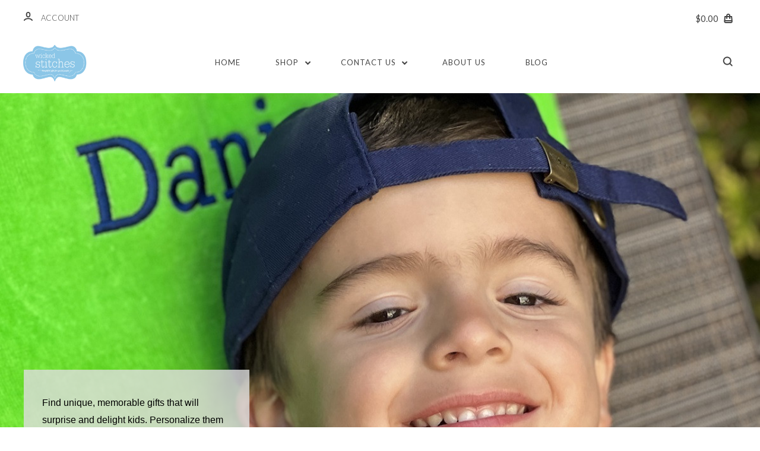

--- FILE ---
content_type: text/html; charset=UTF-8
request_url: https://wickedstitchesgifts.com/kids/
body_size: 23300
content:

<!DOCTYPE html>
<html class="no-js" lang="en">
  <head>
    <meta http-equiv="X-UA-Compatible" content="ie=edge" />
    <title>Gifts for Kids | Wicked Stitches</title>
    <meta name="keywords" content="Shop personalized gifts for kids that they wil love!"><link rel='canonical' href='https://wickedstitchesgifts.com/kids/' /><meta name='platform' content='bigcommerce.stencil' />
    
     
    <link href="https://cdn11.bigcommerce.com/s-mbftzly/product_images/favicon.ico" rel="shortcut icon">
    <meta name="viewport" content="width=device-width, initial-scale=1, maximum-scale=1">
    <script src="https://cdn11.bigcommerce.com/s-mbftzly/stencil/64c90470-b308-013c-c534-5a1403b256e4/e/f4abac70-3411-013e-9e3f-12b1f3b4366f/js/modernizr.js"></script>

    <script>
    function browserSupportsAllFeatures() {
        return window.Promise
            && window.fetch
            && window.URL
            && window.URLSearchParams
            && window.WeakMap
            // object-fit support
            && ('objectFit' in document.documentElement.style);
    }

    function loadScript(src) {
        var js = document.createElement('script');
        js.src = src;
        js.onerror = function () {
            console.error('Failed to load polyfill script ' + src);
        };
        document.head.appendChild(js);
    }

    if (!browserSupportsAllFeatures()) {
        loadScript('https://cdn11.bigcommerce.com/s-mbftzly/stencil/64c90470-b308-013c-c534-5a1403b256e4/e/f4abac70-3411-013e-9e3f-12b1f3b4366f/dist/theme-bundle.polyfills.js');
    }
</script>

    <script>
      window.lazySizesConfig = window.lazySizesConfig || {};
      window.lazySizesConfig.loadMode = 1;
    </script>
    <script async src="https://cdn11.bigcommerce.com/s-mbftzly/stencil/64c90470-b308-013c-c534-5a1403b256e4/e/f4abac70-3411-013e-9e3f-12b1f3b4366f/dist/theme-bundle.head_async.js"></script>

    <link data-stencil-stylesheet href="https://cdn11.bigcommerce.com/s-mbftzly/stencil/64c90470-b308-013c-c534-5a1403b256e4/e/f4abac70-3411-013e-9e3f-12b1f3b4366f/css/theme-a56ecb20-c710-013e-561b-26b25665433d.css" rel="stylesheet">
    <link href="https://fonts.googleapis.com/css?family=Montserrat:400%7CKarla:400%7CLato:700,400,300%7COswald:400,700&display=swap" rel="stylesheet">

    <!-- Start Tracking Code for analytics_facebook -->

<script>
!function(f,b,e,v,n,t,s){if(f.fbq)return;n=f.fbq=function(){n.callMethod?n.callMethod.apply(n,arguments):n.queue.push(arguments)};if(!f._fbq)f._fbq=n;n.push=n;n.loaded=!0;n.version='2.0';n.queue=[];t=b.createElement(e);t.async=!0;t.src=v;s=b.getElementsByTagName(e)[0];s.parentNode.insertBefore(t,s)}(window,document,'script','https://connect.facebook.net/en_US/fbevents.js');

fbq('set', 'autoConfig', 'false', '344414233272698');
fbq('dataProcessingOptions', ['LDU'], 0, 0);
fbq('init', '344414233272698', {"external_id":"22ae61ea-ff9d-448f-b942-867ec1974081"});
fbq('set', 'agent', 'bigcommerce', '344414233272698');

function trackEvents() {
    var pathName = window.location.pathname;

    fbq('track', 'PageView', {}, "");

    // Search events start -- only fire if the shopper lands on the /search.php page
    if (pathName.indexOf('/search.php') === 0 && getUrlParameter('search_query')) {
        fbq('track', 'Search', {
            content_type: 'product_group',
            content_ids: [],
            search_string: getUrlParameter('search_query')
        });
    }
    // Search events end

    // Wishlist events start -- only fire if the shopper attempts to add an item to their wishlist
    if (pathName.indexOf('/wishlist.php') === 0 && getUrlParameter('added_product_id')) {
        fbq('track', 'AddToWishlist', {
            content_type: 'product_group',
            content_ids: []
        });
    }
    // Wishlist events end

    // Lead events start -- only fire if the shopper subscribes to newsletter
    if (pathName.indexOf('/subscribe.php') === 0 && getUrlParameter('result') === 'success') {
        fbq('track', 'Lead', {});
    }
    // Lead events end

    // Registration events start -- only fire if the shopper registers an account
    if (pathName.indexOf('/login.php') === 0 && getUrlParameter('action') === 'account_created') {
        fbq('track', 'CompleteRegistration', {}, "");
    }
    // Registration events end

    

    function getUrlParameter(name) {
        var cleanName = name.replace(/[\[]/, '\[').replace(/[\]]/, '\]');
        var regex = new RegExp('[\?&]' + cleanName + '=([^&#]*)');
        var results = regex.exec(window.location.search);
        return results === null ? '' : decodeURIComponent(results[1].replace(/\+/g, ' '));
    }
}

if (window.addEventListener) {
    window.addEventListener("load", trackEvents, false)
}
</script>
<noscript><img height="1" width="1" style="display:none" alt="null" src="https://www.facebook.com/tr?id=344414233272698&ev=PageView&noscript=1&a=plbigcommerce1.2&eid="/></noscript>

<!-- End Tracking Code for analytics_facebook -->

<!-- Start Tracking Code for analytics_googleanalytics -->

<script async src="https://www.googletagmanager.com/gtag/js?id=UA-5398597-1"></script>
<script>
window.dataLayer = window.dataLayer || [];
function gtag(){dataLayer.push(arguments);}
gtag('js', new Date());
gtag('config', 'UA-5398597-1');

function trackEcommerce() {
    function gaAddTrans(orderID, store, total, tax, shipping, city, state, country, currency, channelInfo) {
        var transaction = {
            id: orderID,
            affiliation: store,
            revenue: total,
            tax: tax,
            shipping: shipping,
            city: city,
            state: state,
            country: country
        };

        if (currency) {
            transaction.currency = currency;
        }

        ga('ecommerce:addTransaction', transaction);
    }
    
    function gaAddItems(orderID, sku, product, variation, price, qty) {
        ga('ecommerce:addItem', {
            id: orderID,
            sku: sku,
            name: product,
            category: variation,
            price: price,
            quantity: qty
        });
    }

    function gaTrackTrans() {
        ga('ecommerce:send');
    }

    function gtagAddTrans(orderID, store, total, tax, shipping, city, state, country, currency, channelInfo) {
        this.transaction = {
            transaction_id: orderID,
            affiliation: store,
            value: total,
            tax: tax,
            shipping: shipping,
            items: []
        };

        if (currency) {
            this.transaction.currency = currency;
        }
    }

    function gtagAddItem(orderID, sku, product, variation, price, qty) {
        this.transaction.items.push({
            id: sku,
            name: product,
            category: variation,
            price: price,
            quantity: qty
        });
    }

    function gtagTrackTrans() {
        gtag('event', 'purchase', this.transaction);        
        this.transaction = null;
    }

    if (typeof gtag === 'function') {
        this._addTrans = gtagAddTrans;
        this._addItem = gtagAddItem;
        this._trackTrans = gtagTrackTrans;
    } else if (typeof ga === 'function') {
        this._addTrans = gaAddTrans;
        this._addItem = gaAddItems;
        this._trackTrans = gaTrackTrans;
    }
}

var pageTracker = new trackEcommerce();

</script>  
 

<!-- End Tracking Code for analytics_googleanalytics -->

<!-- Start Tracking Code for analytics_siteverification -->

<meta name="google-site-verification" content="jSdysjnzT-9zTKy1P3QL2pUihjknpoDUiLST4OVT3EM" />
<meta name="google-site-verification" content="yBPknZanizmD9NNSnHid9bsmAr2iUPA2q01SVkb-l8o" />
<meta name="google-site-verification" content="383gnuyas-iVI354Yh5ml7YAST9wqeG7jPCyNFcVQC8" />
<meta name="facebook-domain-verification" content="s14sp5qep652jw2qjljrdi5wffv5sv" />

<!-- End Tracking Code for analytics_siteverification -->


<script type="text/javascript">
fbq('track', 'ViewCategory', {"content_ids":["1685","1625","1650","1645","1640"],"content_type":"product_group","content_category":"Kids"});
</script>
<script type="text/javascript">
var BCData = {};
</script>
<!-- BING Tracking -->
<script>(function(w,d,t,r,u){var f,n,i;w[u]=w[u]||[],f=function(){var o={ti:"137030411"};o.q=w[u],w[u]=new UET(o),w[u].push("pageLoad")},n=d.createElement(t),n.src=r,n.async=1,n.onload=n.onreadystatechange=function(){var s=this.readyState;s&&s!=="loaded"&&s!=="complete"||(f(),n.onload=n.onreadystatechange=null)},i=d.getElementsByTagName(t)[0],i.parentNode.insertBefore(n,i)})(window,document,"script","//bat.bing.com/bat.js","uetq");</script>
<!-- End BING Tracking --><script async defer src="https://tools.luckyorange.com/core/lo.js?site-id=72d50379"></script>
 <script data-cfasync="false" src="https://microapps.bigcommerce.com/bodl-events/1.9.4/index.js" integrity="sha256-Y0tDj1qsyiKBRibKllwV0ZJ1aFlGYaHHGl/oUFoXJ7Y=" nonce="" crossorigin="anonymous"></script>
 <script data-cfasync="false" nonce="">

 (function() {
    function decodeBase64(base64) {
       const text = atob(base64);
       const length = text.length;
       const bytes = new Uint8Array(length);
       for (let i = 0; i < length; i++) {
          bytes[i] = text.charCodeAt(i);
       }
       const decoder = new TextDecoder();
       return decoder.decode(bytes);
    }
    window.bodl = JSON.parse(decodeBase64("[base64]"));
 })()

 </script>

<script nonce="">
(function () {
    var xmlHttp = new XMLHttpRequest();

    xmlHttp.open('POST', 'https://bes.gcp.data.bigcommerce.com/nobot');
    xmlHttp.setRequestHeader('Content-Type', 'application/json');
    xmlHttp.send('{"store_id":"554134","timezone_offset":"-5.0","timestamp":"2026-01-17T02:46:39.21763400Z","visit_id":"914efab2-0def-46cc-a0fd-1766bb2d1039","channel_id":1}');
})();
</script>

    

    
    








































    







    <!-- snippet location html_head -->

    
<script type="application/ld+json">
  {
    "@context": "http://schema.org",
    "@type": "WebSite",
    "name": "Wicked Stitches Gifts",
    "url": "https://wickedstitchesgifts.com/"
  }
</script>
  </head>

  <body
    class="category
  thumbnail-cover
no-sidebar

"
    data-currency-code="USD"
  >


    <div class="icons-svg-sprite"><svg style="position: absolute; width: 0; height: 0;" width="0" height="0" version="1.1" xmlns="http://www.w3.org/2000/svg" xmlns:xlink="http://www.w3.org/1999/xlink">
  <defs>
    <symbol id="icon-star" viewBox="0 0 1024 1024">
      <title>star</title>
      <path class="path1" d="M984.504 339.577c-47.75-21.094-174.154-30.282-283.219-34.282-34.154-98.685-88.749-246.342-134.435-291.469-18.627-18.435-48.374-18.435-67.034 0-45.654 45.158-100.278 192.813-134.403 291.469-109.034 4-235.376 13.187-283.19 34.253-25.818 11.411-36.614 42.838-22.938 68.093 31.126 57.28 110.064 142.531 209.126 226.499-27.094 110.25-45.126 210.938-49.936 279.782-2.682 37.779 36.579 64.221 70.125 46.56 62.013-32.925 141.645-67.862 244.749-132.56 32.006 20.096 237.859 138.093 267.002 138.093 27.814 0 49.875-23.866 47.872-52.093-4.81-68.845-22.842-169.533-49.936-279.782 99.094-84 178.032-169.251 209.126-226.531 13.616-25.072 2.998-56.643-22.909-68.032v0z"></path>
    </symbol>
    <symbol id="icon-arrow-up" viewBox="0 0 1489 1024">
      <title>arrow-up</title>
      <path class="path1" d="M1186.251 890.277l-441.599-446.717-441.599 446.717c-69.413 69.413-181.72 69.413-251.133 0-69.041-70.157-69.413-183.581 0-253.738l567.398-572.795c69.041-69.413 181.72-69.413 251.133 0l567.026 572.795c69.32 70.157 69.32 183.581-0.093 253.738-69.413 69.413-181.72 69.413-251.133 0z"></path>
    </symbol>
    <symbol id="icon-arrow-left" viewBox="0 0 683 1024">
      <title>arrow-left</title>
      <path class="path1" d="M611.924 222.907l-292.493 289.142 292.493 289.142c45.449 45.449 45.449 118.983 0 164.432-45.936 45.205-120.202 45.449-166.138 0l-375.044-371.511c-45.449-45.205-45.449-118.983 0-164.432l375.044-371.267c45.936-45.388 120.202-45.388 166.138 0.061 45.449 45.449 45.449 118.983 0 164.432z"></path>
    </symbol>
    <symbol id="icon-arrow-right" viewBox="0 0 634 1024">
      <title>arrow-right</title>
      <path class="path1" d="M58.468 801.093l292.493-289.142-292.493-289.142c-45.449-45.449-45.449-118.983 0-164.432 45.936-45.205 120.202-45.449 166.138 0l375.044 371.511c45.449 45.205 45.449 118.983 0 164.432l-375.044 371.267c-45.936 45.388-120.202 45.388-166.138-0.061-45.449-45.449-45.449-118.983 0-164.432z"></path>
    </symbol>
    <symbol id="icon-close" viewBox="0 0 1024 1024">
      <title>close</title>
      <path class="path1" d="M1024 118.162l-101.095-101.095-384.356 384.357-384.296-384.357-101.156 101.095 384.356 384.357-384.356 384.357 101.156 101.095 384.296-384.296 384.356 384.296 101.095-101.095-384.296-384.357 384.296-384.357z"></path>
    </symbol>
    <symbol id="icon-arrow-down" viewBox="0 0 1024 1024">
      <title>arrow-down</title>
      <path class="path1" d="M208.453 199.435l303.599 307.118 303.599-307.118c47.721-47.721 124.932-47.721 172.654 0 47.465 48.233 47.721 126.212 0 174.445l-390.086 393.796c-47.465 47.721-124.932 47.721-172.654 0l-389.83-393.796c-47.657-48.233-47.657-126.212 0.064-174.445 47.721-47.721 124.932-47.721 172.654 0z"></path>
    </symbol>
    <symbol id="icon-search" viewBox="0 0 1024 1024">
      <title>search</title>
      <path class="path1" d="M991.284 891.053l-187.091-187.151c52.706-70.415 84.269-157.455 84.269-252.145 0-232.87-188.777-421.647-421.647-421.647s-421.647 188.777-421.647 421.647c0 232.87 188.777 421.647 421.647 421.647 94.69 0 181.85-31.563 252.265-84.269l187.031 187.091c23.552 23.552 61.621 23.552 85.173 0s23.552-61.621 0-85.173v0zM466.816 752.934c-166.37 0-301.176-134.807-301.176-301.176s134.807-301.176 301.176-301.176c166.37 0 301.176 134.807 301.176 301.176s-134.807 301.176-301.176 301.176v0z"></path>
    </symbol>
    <symbol id="icon-check-mark" viewBox="0 0 1408 1024">
      <title>check-mark</title>
      <path class="path1" d="M1317.965 53.443c-61.952-61.983-162.41-61.983-224.362 0l-551.661 551.599-271.101-271.101c-61.921-61.983-162.44-61.983-224.362 0-61.952 61.952-61.952 162.41 0 224.362l383.282 383.313c30.976 31.007 71.594 46.464 112.181 46.464s81.205-15.457 112.181-46.464l663.811-663.811c61.983-61.952 61.983-162.41 0.031-224.362z"></path>
    </symbol>
    <symbol id="icon-plus" viewBox="0 0 1024 1024">
      <title>plus</title>
      <path class="path1" d="M133.766 603.15c-44.237 0-80.101-40.816-80.101-91.161v0c0-50.344 35.865-91.161 80.101-91.161h762.774c44.237 0 80.101 40.816 80.101 91.161v0c0 50.344-35.865 91.161-80.101 91.161h-762.774z"></path>
      <path class="path2" d="M515.153 973.477c-50.344 0-91.161-35.865-91.161-80.101v-762.774c0-44.237 40.816-80.101 91.161-80.101s91.161 35.865 91.161 80.101v762.774c0 44.237-40.816 80.101-91.161 80.101z"></path>
    </symbol>
    <symbol id="icon-minus" viewBox="0 0 1024 1024">
      <title>minus</title>
      <path class="path1" d="M133.766 603.15c-44.237 0-80.101-40.816-80.101-91.161v0c0-50.344 35.865-91.161 80.101-91.161h762.774c44.237 0 80.101 40.816 80.101 91.161v0c0 50.344-35.865 91.161-80.101 91.161h-762.774z"></path>
    </symbol>
    <symbol id="icon-avatar" viewBox="0 0 1024 1024">
      <title>avatar</title>
      <path class="path1" d="M512 0c-282.752 0-512 229.248-512 512s229.248 512 512 512c282.752 0 512-229.248 512-512s-229.248-512-512-512v0zM326.72 848.256c21.312-82.752 95.808-144.256 185.28-144.256s164.032 61.504 185.344 144.256c-55.040 30.336-118.080 47.744-185.344 47.744s-130.304-17.408-185.28-47.744v0zM512 512c-35.392 0-64-28.608-64-64s28.608-64 64-64c35.392 0 64 28.608 64 64s-28.608 64-64 64v0zM802.048 763.136c-34.24-74.688-95.872-133.888-172.608-164.288 45.056-35.072 74.56-89.28 74.56-150.848 0-105.984-85.952-192-192-192s-192 86.016-192 192c0 61.568 29.504 115.776 74.56 150.848-76.736 30.4-138.368 89.6-172.608 164.288-58.368-67.392-93.952-155.008-93.952-251.136 0-212.096 171.968-384 384-384 212.096 0 384 171.904 384 384 0 96.128-35.584 183.744-93.952 251.136v0z"></path>
    </symbol>
    <symbol id="icon-calendar" viewBox="0 0 1024 1024">
      <title>calendar</title>
      <path class="path1" d="M960 64h-192c0-35.392-28.608-64-64-64s-64 28.608-64 64h-256c0-35.392-28.608-64-64-64s-64 28.608-64 64h-192c-35.392 0-64 28.608-64 64v832c0 35.392 28.608 64 64 64h896c35.392 0 64-28.608 64-64v-832c0-35.392-28.608-64-64-64v0zM128 448h768v448h-768v-448zM896 320h-768v-128h128c0 35.392 28.608 64 64 64s64-28.608 64-64h256c0 35.392 28.608 64 64 64s64-28.608 64-64h128v128z"></path>
    </symbol>
    <symbol id="icon-delete" viewBox="0 0 896 1024">
      <title>delete</title>
      <path class="path1" d="M128 960c0 35.392 28.608 64 64 64h512c35.392 0 64-28.608 64-64v-704h-640v704zM256 384h384v512h-384v-512zM832 64h-256c0-35.392-28.608-64-64-64h-128c-35.392 0-64 28.608-64 64h-256c-35.392 0-64 28.608-64 64s28.608 64 64 64h768c35.392 0 64-28.608 64-64s-28.608-64-64-64z"></path>
    </symbol>
    <symbol id="icon-edit" viewBox="0 0 1024 1024">
      <title>edit</title>
      <path class="path1" d="M946.116 248.245l-230.641-230.581c-23.552-23.552-61.681-23.552-85.173 0l-630.302 630.362v315.753h315.814l630.302-630.302c23.552-23.552 23.552-61.621 0-85.233v0zM271.059 843.309h-150.588v-150.588l2.59-2.59 150.588 150.588-2.59 2.59zM358.822 755.546l-150.588-150.588 454.355-454.355 150.588 150.588-454.355 454.355z"></path>
    </symbol>
    <symbol id="icon-phone" viewBox="0 0 1081 1024">
      <title>phone</title>
      <path class="path1" d="M821.909 161.703l-80.453 80.453c-22.245 22.245-22.245 58.208 0 80.453s58.208 22.245 80.453 0l80.453-80.453c22.245-22.245 22.245-58.208 0-80.453s-58.208-22.245-80.453 0z"></path>
      <path class="path2" d="M632.603 179.322l29.446-109.899c8.166-30.371-9.855-61.587-40.267-69.632-30.291-8.166-61.506 9.775-69.632 40.186l-29.446 109.899c-8.166 30.371 9.815 61.547 40.227 69.672 30.371 8.166 61.547-9.815 69.672-40.227z"></path>
      <path class="path3" d="M994.642 402.016l-109.899 29.446c-30.411 8.126-48.312 39.301-40.227 69.672 8.126 30.331 39.301 48.393 69.672 40.227l109.899-29.446c30.411-8.126 48.393-39.301 40.227-69.672-8.126-30.411-39.301-48.393-69.672-40.227z"></path>
      <path class="path4" d="M218.512 201.93l-160.906 160.906c-5.229 5.229-9.413 11.505-12.269 18.464-2.896 6.999-4.425 14.401-4.385 21.923-0.040 8.005 16.654 200.972 217.786 402.104s382.192 214.93 391.122 216.7c2.856 0.603 5.712 0.483 8.568 0.603 1.287 0.080 2.454 0.282 3.781 0.241 6.476-0.121 12.671-1.327 18.504-3.62 1.327-0.362 2.494-1.046 3.701-1.609 6.155-2.856 11.988-6.356 16.734-11.103l160.987-160.987c22.245-22.245 22.245-58.208 0-80.453l-160.906-160.906c-22.245-22.245-58.208-22.245-80.453 0l-40.227 40.227-160.906-160.906 40.227-40.227c22.245-22.245 22.245-58.208 0-80.453l-160.906-160.906c-22.245-22.245-58.208-22.245-80.453 0v0zM339.191 403.062l-40.227 40.227c-22.245 22.245-22.245 58.208 0 80.453l241.359 241.359c22.245 22.245 58.208 22.245 80.453 0l40.227-40.227 80.453 80.453-97.71 97.71c-57.363-16.734-143.649-17.257-304.555-178.163s-176.031-256.404-182.226-300.492l101.773-101.773 80.453 80.453z"></path>
    </symbol>
    <symbol id="icon-spinner" viewBox="0 0 1024 1024">
      <title>spinner8</title>
      <path class="path1" d="M512 1024c-136.76 0-265.334-53.258-362.040-149.96-96.702-96.706-149.96-225.28-149.96-362.040 0-96.838 27.182-191.134 78.606-272.692 50-79.296 120.664-143.372 204.356-185.3l43 85.832c-68.038 34.084-125.492 86.186-166.15 150.67-41.746 66.208-63.812 142.798-63.812 221.49 0 229.382 186.618 416 416 416s416-186.618 416-416c0-78.692-22.066-155.282-63.81-221.49-40.66-64.484-98.114-116.584-166.15-150.67l43-85.832c83.692 41.928 154.358 106.004 204.356 185.3 51.422 81.558 78.604 175.854 78.604 272.692 0 136.76-53.258 265.334-149.96 362.040-96.706 96.702-225.28 149.96-362.040 149.96z"></path>
    </symbol>
    <symbol id="icon-lock" viewBox="0 0 24 24">
      <path d="M18 8h-1V6c0-2.76-2.24-5-5-5S7 3.24 7 6v2H6c-1.1 0-2 .9-2 2v10c0 1.1.9 2 2 2h12c1.1 0 2-.9 2-2V10c0-1.1-.9-2-2-2zm-6 9c-1.1 0-2-.9-2-2s.9-2 2-2 2 .9 2 2-.9 2-2 2zm3.1-9H8.9V6c0-1.71 1.39-3.1 3.1-3.1 1.71 0 3.1 1.39 3.1 3.1v2z"></path>
    </symbol>
  </defs>
</svg>
</div>
    <div class="site-wrapper">
      <!-- snippet location header -->

      <header
  class="
    site-header
    logo-align-left
  "
  role="banner"
>

  <div data-alerts>

  </div>

  <section class="top-bar">
    <div
      class="site-alerts"
    >
      

    </div>
    <div class="container">
      <div
        class="
          top-bar-left
            no-currency-selector
        "
      >
          <div class="customer-links">
              <a class="top-bar-button" href="/login.php">
                <svg class="icon-account" width="15" height="15" viewBox="0 0 15 15" xmlns="http://www.w3.org/2000/svg"><title>account</title><path d="M14.842 13.542c-.088-.13-2.21-3.23-7.342-3.23-5.13 0-7.254 3.1-7.343 3.23-.287.43-.17 1.013.26 1.3.43.287 1.013.17 1.3-.26.017-.024 1.645-2.395 5.783-2.395 4.08 0 5.72 2.304 5.782 2.396.18.27.48.417.782.417.178 0 .36-.052.52-.158.43-.287.546-.87.258-1.3zM7.5 9.375c2.07 0 3.75-1.678 3.75-3.75V3.75C11.25 1.678 9.57 0 7.5 0 5.43 0 3.75 1.678 3.75 3.75v1.875c0 2.072 1.68 3.75 3.75 3.75zM5.625 3.75c0-1.036.84-1.875 1.875-1.875 1.036 0 1.875.84 1.875 1.875v1.875C9.375 6.66 8.535 7.5 7.5 7.5c-1.034 0-1.875-.84-1.875-1.875V3.75z"/></svg>
                <span class="button-text">
                  Account
                </span>
              </a>
          </div>

              </div>

      <div class="top-bar-center">
          <div data-cart-promos>
            

          </div>

        <h1 class="site-branding has-logo">
  <a class="site-branding-link" href="https://wickedstitchesgifts.com/">
      <img class="site-branding-logo" src="https://cdn11.bigcommerce.com/s-mbftzly/images/stencil/200x113/final-logo1_1735581023__22070.original.png" alt="Wicked Stitches Gifts">
  </a>
</h1>
      </div>

      <div class="top-bar-right customer-utils">
        <div class="compare-wrap" data-compare-widget>
          <button class="top-bar-button button-compare-toggle">
            Compare
            <span class="compare-items-count"></span>
          </button>
          <div class="compare-tab" id="compare-tab">
            <div class="compare-tab-upper">
              <div class="item-limit">
                Compare up to 4 items:
              </div>
              <a href="#" class="clear-compare" data-compare-remove-all>
                Clear Selection
              </a>
            </div>
            <ul
              class="compare-items-list"
              id="compare-items-wrapper"
              data-compare-items
            >
            </ul>
            <a
              class="button button-primary compare-submit"
              href="/compare"
              data-compare-link="/compare"
            >
              Compare
            </a>
          </div>
        </div>


        <button
          class="
            top-bar-button
            button-cart-toggle
              no-wishlist
          "
        >
            <span
              class="mini-cart-subtotal button-text"
              data-cart-subtotal="0"
            >
                $0.00
            </span>
              <svg class="icon-cart" width="15" height="16" viewBox="0 0 15 16" xmlns="http://www.w3.org/2000/svg">
  <title>bag</title>
  <path d="M11.8955 14h-8.58c-.286 0-.549-.117-.741-.329-.169-.187-.243-.423-.243-.671h10.548c0 .248-.074.484-.243.671-.192.212-.455.329-.741.329zm-7.79-8v2c0 .553.447 1 1 1 .553 0 1-.447 1-1V6h3v2c0 .553.447 1 1 1 .553 0 1-.447 1-1V6h1.095l.5 5h-10.19l.5-5h1.095zm2-2.5c0-.827.673-1.5 1.5-1.5s1.5.673 1.5 1.5V4h-3v-.5zm7.905.5h-2.905v-.5c0-1.93-1.57-3.5-3.5-3.5s-3.5 1.57-3.5 3.5V4h-2.905l-.87 8.702c-.084.842.193 1.685.761 2.312.568.627 1.378.986 2.224.986h8.58c.846 0 1.656-.359 2.224-.986.568-.627.845-1.47.761-2.313L14.0105 4z"/>
</svg>
        </button>
      </div>

      <span
        class="
          button-mobile-nav-cart
        "
      >
        <a href="/cart.php">
            <svg class="icon-cart" width="15" height="16" viewBox="0 0 15 16" xmlns="http://www.w3.org/2000/svg">
  <title>bag</title>
  <path d="M11.8955 14h-8.58c-.286 0-.549-.117-.741-.329-.169-.187-.243-.423-.243-.671h10.548c0 .248-.074.484-.243.671-.192.212-.455.329-.741.329zm-7.79-8v2c0 .553.447 1 1 1 .553 0 1-.447 1-1V6h3v2c0 .553.447 1 1 1 .553 0 1-.447 1-1V6h1.095l.5 5h-10.19l.5-5h1.095zm2-2.5c0-.827.673-1.5 1.5-1.5s1.5.673 1.5 1.5V4h-3v-.5zm7.905.5h-2.905v-.5c0-1.93-1.57-3.5-3.5-3.5s-3.5 1.57-3.5 3.5V4h-2.905l-.87 8.702c-.084.842.193 1.685.761 2.312.568.627 1.378.986 2.224.986h8.58c.846 0 1.656-.359 2.224-.986.568-.627.845-1.47.761-2.313L14.0105 4z"/>
</svg>
        </a>
      </span>

      <button
        class="
          button-mobile-nav-toggle
        "
      >
        <i class="burger"></i>
      </button>
    </div>
  </section>

  <section class="main-nav-bar">
    <div class="container">

        <h1 class="site-branding has-logo">
  <a class="site-branding-link" href="https://wickedstitchesgifts.com/">
      <img class="site-branding-logo" src="https://cdn11.bigcommerce.com/s-mbftzly/images/stencil/200x113/final-logo1_1735581023__22070.original.png" alt="Wicked Stitches Gifts">
  </a>
</h1>

<nav class="navigation">
  <ul>
      <li><a class="top-level-nav-link" href="https://wickedstitchesgifts.com/">Home</a></li>
        <li class="dropdown simple-list">
          <a class="dropdown-toggle top-level-nav-link" href="#">
            Shop
            <svg class="icon-arrow-down" width="9" height="7" viewBox="0 0 9 7" xmlns="http://www.w3.org/2000/svg"><title>dropdown_arrow</title><path d="M1.832.753l2.668 2.7 2.67-2.7c.418-.42 1.097-.42 1.516 0 .417.424.42 1.11 0 1.533l-3.428 3.46c-.417.42-1.098.42-1.518 0L.314 2.287c-.42-.424-.42-1.11 0-1.533.42-.42 1.1-.42 1.518 0z"/></svg>
          </a>
          <div class="dropdown-panel main-dropdown">
<nav class="navigation">
  <ul>
      <li class="parent tier-dropdown">
        <a class="top-level-nav-link tier-toggle" href="https://wickedstitchesgifts.com/baby/">Baby</a>
          <ul class="tier-panel">
            <li class="parent-all"><a href="https://wickedstitchesgifts.com/baby/">All Baby</a></li>
              <li >
                <a  href="https://wickedstitchesgifts.com/christening/">Christening</a>
              </li>
              <li >
                <a  href="https://wickedstitchesgifts.com/grandparent-gifts/">Grandparent Gifts</a>
              </li>
          </ul>
      </li>
      <li class="parent tier-dropdown">
        <a class="top-level-nav-link tier-toggle" href="https://wickedstitchesgifts.com/brides/">Brides</a>
          <ul class="tier-panel">
            <li class="parent-all"><a href="https://wickedstitchesgifts.com/brides/">All Brides</a></li>
              <li >
                <a  href="https://wickedstitchesgifts.com/countdown/">Countdown</a>
              </li>
              <li >
                <a  href="https://wickedstitchesgifts.com/bride-crew/">Bride Crew</a>
              </li>
          </ul>
      </li>
      <li class="parent ">
        <a class="top-level-nav-link " href="https://wickedstitchesgifts.com/home/">Home</a>
      </li>
      <li class="parent ">
        <a class="top-level-nav-link " href="https://wickedstitchesgifts.com/kids/">Kids</a>
      </li>
      <li class="parent ">
        <a class="top-level-nav-link " href="https://wickedstitchesgifts.com/moms/">Moms</a>
      </li>
      <li class="parent ">
        <a class="top-level-nav-link " href="https://wickedstitchesgifts.com/everyone/">Everyone</a>
      </li>
      <li class="parent ">
        <a class="top-level-nav-link " href="https://wickedstitchesgifts.com/graduation-1/">Graduation</a>
      </li>
      <li class="parent ">
        <a class="top-level-nav-link " href="https://wickedstitchesgifts.com/the-varsity-shop/">The Varsity Shop</a>
      </li>
      <li class="parent ">
        <a class="top-level-nav-link " href="https://wickedstitchesgifts.com/bestsellers/">Bestsellers</a>
      </li>
      <li class="parent ">
        <a class="top-level-nav-link " href="https://wickedstitchesgifts.com/sale/">Sale</a>
      </li>
  </ul>
</nav>
</div>
        </li>
          <li class="nav-page dropdown">
            <a class="dropdown-toggle top-level-nav-link" href="#">
              Contact Us
              <svg class="icon-arrow-down" width="9" height="7" viewBox="0 0 9 7" xmlns="http://www.w3.org/2000/svg"><title>dropdown_arrow</title><path d="M1.832.753l2.668 2.7 2.67-2.7c.418-.42 1.097-.42 1.516 0 .417.424.42 1.11 0 1.533l-3.428 3.46c-.417.42-1.098.42-1.518 0L.314 2.287c-.42-.424-.42-1.11 0-1.533.42-.42 1.1-.42 1.518 0z"/></svg>
            </a>
            <div class="dropdown-panel"><ul>
  <li class="parent-all"><a href="https://wickedstitchesgifts.com/contact-us/">Contact Us</a></li>
    <li >
      <a  href="https://wickedstitchesgifts.com/shipping-returns/">Shipping &amp; Returns</a>
    </li>
    <li >
      <a  href="https://wickedstitchesgifts.com/privacy-policy/">Privacy Policy</a>
    </li>
</ul>
</div>
          </li>
          <li class="nav-page">
            <a class="top-level-nav-link" href="https://wickedstitchesgifts.com/about-us/">About Us</a>
          </li>
          <li class="nav-page">
            <a class="top-level-nav-link" href="https://wickedstitchesgifts.com/sew-on-and-sew-forth/">Blog</a>
          </li>
  </ul>


</nav>

<div class="search-button-wrap">
  <button class="button-search-toggle">
    <svg class="icon-search" width="17" height="17" viewBox="0 0 17 17" xmlns="http://www.w3.org/2000/svg"><title>search_icon</title><path d="M16.46 14.8l-3.1-3.1c.87-1.18 1.4-2.63 1.4-4.2 0-3.87-3.14-7-7-7-3.88 0-7 3.13-7 7s3.12 7 7 7c1.56 0 3-.52 4.18-1.4l3.1 3.1c.4.4 1.03.4 1.42 0 .4-.38.4-1.02 0-1.4zm-8.7-2.3c-2.77 0-5-2.24-5-5s2.23-5 5-5c2.75 0 5 2.24 5 5s-2.25 5-5 5z"/></svg>
  </button>
</div>



    </div>
  </section>
</header>
      <div class="site-canvas">
        <div class="on-canvas">
          <div data-content-region="home_below_menu"></div>
          <div data-content-region="header_bottom--global"><div data-layout-id="9a48a23d-04dd-478b-9329-0f887d3040a4">       <div data-sub-layout-container="98c1a9de-fed4-4f9c-a738-e84b3739a23e" data-layout-name="Layout">
    <style data-container-styling="98c1a9de-fed4-4f9c-a738-e84b3739a23e">
        [data-sub-layout-container="98c1a9de-fed4-4f9c-a738-e84b3739a23e"] {
            box-sizing: border-box;
            display: flex;
            flex-wrap: wrap;
            z-index: 0;
            position: relative;
            height: ;
            padding-top: 0px;
            padding-right: 0px;
            padding-bottom: 0px;
            padding-left: 0px;
            margin-top: 0px;
            margin-right: 0px;
            margin-bottom: 0px;
            margin-left: 0px;
            border-width: 0px;
            border-style: solid;
            border-color: #333333;
        }

        [data-sub-layout-container="98c1a9de-fed4-4f9c-a738-e84b3739a23e"]:after {
            display: block;
            position: absolute;
            top: 0;
            left: 0;
            bottom: 0;
            right: 0;
            background-size: cover;
            z-index: auto;
        }
    </style>

    <div data-sub-layout="c04a7c7e-3ce8-4fa4-b972-5852aa87512e">
        <style data-column-styling="c04a7c7e-3ce8-4fa4-b972-5852aa87512e">
            [data-sub-layout="c04a7c7e-3ce8-4fa4-b972-5852aa87512e"] {
                display: flex;
                flex-direction: column;
                box-sizing: border-box;
                flex-basis: 100%;
                max-width: 100%;
                z-index: 0;
                position: relative;
                height: ;
                padding-top: 0px;
                padding-right: 10.5px;
                padding-bottom: 0px;
                padding-left: 10.5px;
                margin-top: 0px;
                margin-right: 0px;
                margin-bottom: 0px;
                margin-left: 0px;
                border-width: 0px;
                border-style: solid;
                border-color: #333333;
                justify-content: center;
            }
            [data-sub-layout="c04a7c7e-3ce8-4fa4-b972-5852aa87512e"]:after {
                display: block;
                position: absolute;
                top: 0;
                left: 0;
                bottom: 0;
                right: 0;
                background-size: cover;
                z-index: auto;
            }
            @media only screen and (max-width: 700px) {
                [data-sub-layout="c04a7c7e-3ce8-4fa4-b972-5852aa87512e"] {
                    flex-basis: 100%;
                    max-width: 100%;
                }
            }
        </style>
    </div>
</div>

       <div data-sub-layout-container="c60a9b8f-8a26-4bac-bf3e-da4d5709cf5c" data-layout-name="Layout">
    <style data-container-styling="c60a9b8f-8a26-4bac-bf3e-da4d5709cf5c">
        [data-sub-layout-container="c60a9b8f-8a26-4bac-bf3e-da4d5709cf5c"] {
            box-sizing: border-box;
            display: flex;
            flex-wrap: wrap;
            z-index: 0;
            position: relative;
            height: ;
            padding-top: 0px;
            padding-right: 0px;
            padding-bottom: 0px;
            padding-left: 0px;
            margin-top: 0px;
            margin-right: 0px;
            margin-bottom: 0px;
            margin-left: 0px;
            border-width: 0px;
            border-style: solid;
            border-color: #333333;
        }

        [data-sub-layout-container="c60a9b8f-8a26-4bac-bf3e-da4d5709cf5c"]:after {
            display: block;
            position: absolute;
            top: 0;
            left: 0;
            bottom: 0;
            right: 0;
            background-size: cover;
            z-index: auto;
        }
    </style>

    <div data-sub-layout="bdad481a-3c7e-445b-acaa-e2430b8fb29a">
        <style data-column-styling="bdad481a-3c7e-445b-acaa-e2430b8fb29a">
            [data-sub-layout="bdad481a-3c7e-445b-acaa-e2430b8fb29a"] {
                display: flex;
                flex-direction: column;
                box-sizing: border-box;
                flex-basis: 100%;
                max-width: 100%;
                z-index: 0;
                position: relative;
                height: ;
                padding-top: 0px;
                padding-right: 0px;
                padding-bottom: 0px;
                padding-left: 0px;
                margin-top: 0px;
                margin-right: 0px;
                margin-bottom: 0px;
                margin-left: 0px;
                border-width: 0px;
                border-style: solid;
                border-color: #333333;
                justify-content: center;
            }
            [data-sub-layout="bdad481a-3c7e-445b-acaa-e2430b8fb29a"]:after {
                display: block;
                position: absolute;
                top: 0;
                left: 0;
                bottom: 0;
                right: 0;
                background-size: cover;
                z-index: auto;
            }
            @media only screen and (max-width: 700px) {
                [data-sub-layout="bdad481a-3c7e-445b-acaa-e2430b8fb29a"] {
                    flex-basis: 100%;
                    max-width: 100%;
                }
            }
        </style>
    </div>
</div>

</div></div>
          <div data-content-region="header_bottom"></div>

          
          <main class="main-content">
                <figure
      class="
        category-banner
        banner-ratio-large
      "
    >
      <div
        class="category-banner-image"
        style="background-image: url(https://cdn11.bigcommerce.com/s-mbftzly/images/stencil/2048x2048/o/kidcat__70866.original.jpg);"
      >
      </div>
      <img
        class="sr-only"
        src="https://cdn11.bigcommerce.com/s-mbftzly/images/stencil/2048x2048/o/kidcat__70866.original.jpg"
        alt=""
      />
        <div class="container">
          <figcaption class="category-banner-description">
            <p><span style="font-size: large;"><span style="font-family: tahoma, arial, helvetica, sans-serif; font-size: medium;">Find unique, memorable gifts that will surprise and delight kids. Personalize them to create fun items they'll love and use.</span><br /></span></p>
          </figcaption>
        </div>
    </figure>

  <section
    class="product-listing section"
    data-list-name="Category: Kids"
  >
    <div class="container ">

      <div data-content-region="category_below_header"></div>

        <div class="product-listing-desktop-breadcrumbs">
          <div class="breadcrumbs-container">
  <ul class="breadcrumbs">
      <li class="breadcrumb ">
          <a href="https://wickedstitchesgifts.com/" class="breadcrumb-label breadcrumb-link"><span itemprop="name">Home</span></a>
      </li>
      <li class="breadcrumb is-active">
          <a href="https://wickedstitchesgifts.com/kids/" class="breadcrumb-label breadcrumb-link"><span itemprop="name">Kids</span></a>
      </li>
  </ul>
</div>
        </div>

      <!-- snippet location categories -->

      <header class="listing-header">
        <h1 class="listing-title">Kids</h1>
        <div class="listing-utils">
  <div class="sorting">
  <form class="product-sort-select" method="get" data-sort-by>
    <div class="form-field form-inline">
        <label class="form-label" for="sort">Sort By:</label>
        <div class="form-select-wrapper">
          <select class="form-input form-select form-input-short dyna-width" name="sort" id="sort">
            <option value="featured" selected>Featured Items</option>
            <option value="newest" >Newest Items</option>
            <option value="bestselling" >Best Selling</option>
            <option value="alphaasc" >A to Z</option>
            <option value="alphadesc" >Z to A</option>
            <option value="avgcustomerreview" >By Review</option>
            <option value="priceasc" >Price: Ascending</option>
            <option value="pricedesc" >Price: Descending</option>
          </select>
        </div>
    </div>
  </form>
</div>


  <div class="button-group">
    <button class="button-group-item view-mode-toggle active" data-listing-view="grid">
      <svg width="16" height="16" viewBox="0 0 16 16" xmlns="http://www.w3.org/2000/svg"><title>grid icon</title><path d="M6.192 9H.808C.362 9 0 9.362 0 9.808v5.384c0 .446.362.808.808.808h5.384c.446 0 .808-.362.808-.808V9.808C7 9.362 6.638 9 6.192 9zm0-9H.808C.362 0 0 .362 0 .808v5.384C0 6.638.362 7 .808 7h5.384C6.638 7 7 6.638 7 6.192V.808C7 .362 6.638 0 6.192 0zm9 0H9.808C9.362 0 9 .362 9 .808v5.384c0 .446.362.808.808.808h5.384c.446 0 .808-.362.808-.808V.808C16 .362 15.638 0 15.192 0zm0 9H9.808C9.362 9 9 9.362 9 9.808v5.384c0 .446.362.808.808.808h5.384c.446 0 .808-.362.808-.808V9.808c0-.446-.362-.808-.808-.808z"/></svg>
    </button>
    <button class="button-group-item view-mode-toggle " data-listing-view="list">
      <svg width="16" height="14" viewBox="0 0 16 14" xmlns="http://www.w3.org/2000/svg"><title>list icon</title><path d="M14.957 12H1.043C.467 12 0 12.448 0 13s.467 1 1.043 1h13.914c.576 0 1.043-.448 1.043-1s-.467-1-1.043-1zm0-6H1.043C.467 6 0 6.448 0 7s.467 1 1.043 1h13.914C15.533 8 16 7.552 16 7s-.467-1-1.043-1zM1.043 2h13.914C15.533 2 16 1.552 16 1s-.467-1-1.043-1H1.044C.466 0 0 .448 0 1s.467 1 1.043 1z"/></svg>
    </button>
  </div>
</div>
      </header>

        <div class="product-listing-mobile-breadcrumbs">
          <div class="breadcrumbs-container">
  <ul class="breadcrumbs">
      <li class="breadcrumb ">
          <a href="https://wickedstitchesgifts.com/" class="breadcrumb-label breadcrumb-link"><span itemprop="name">Home</span></a>
      </li>
      <li class="breadcrumb is-active">
          <a href="https://wickedstitchesgifts.com/kids/" class="breadcrumb-label breadcrumb-link"><span itemprop="name">Kids</span></a>
      </li>
  </ul>
</div>
        </div>


      <div
        class="product-listing-grid"
        data-category
        data-list-name="Category: Kids"
      >
            <div class="listing-wrapper ">
      
<article
  class="product-grid-item product-block"
  data-product-title="Little Kids Name Sweatshirt "
  data-product-id="1685"
  data-event-type="list"
  data-entity-id="1685"
  data-position="1"
  data-name="Little Kids Name Sweatshirt "
  data-product-category="Kids, Everyone"
  data-product-brand=""
  data-product-price="45"
>
  <figure class="product-item-thumbnail">
    <a href="https://wickedstitchesgifts.com/little-kids-name-sweatshirt/" class="ratio-1-1">
      <img
    src="https://cdn11.bigcommerce.com/s-mbftzly/images/stencil/160w/products/1685/5162/Pink_and_blue_sweatshirt-19__40432.1762536417.jpg?c=2"
    alt="Little Kids Name Sweatshirt "
    title="Little Kids Name Sweatshirt "
    data-sizes="auto"
        srcset="https://cdn11.bigcommerce.com/s-mbftzly/images/stencil/80w/products/1685/5162/Pink_and_blue_sweatshirt-19__40432.1762536417.jpg?c=2"
    data-srcset="https://cdn11.bigcommerce.com/s-mbftzly/images/stencil/80w/products/1685/5162/Pink_and_blue_sweatshirt-19__40432.1762536417.jpg?c=2 80w, https://cdn11.bigcommerce.com/s-mbftzly/images/stencil/160w/products/1685/5162/Pink_and_blue_sweatshirt-19__40432.1762536417.jpg?c=2 160w, https://cdn11.bigcommerce.com/s-mbftzly/images/stencil/320w/products/1685/5162/Pink_and_blue_sweatshirt-19__40432.1762536417.jpg?c=2 320w, https://cdn11.bigcommerce.com/s-mbftzly/images/stencil/640w/products/1685/5162/Pink_and_blue_sweatshirt-19__40432.1762536417.jpg?c=2 640w, https://cdn11.bigcommerce.com/s-mbftzly/images/stencil/960w/products/1685/5162/Pink_and_blue_sweatshirt-19__40432.1762536417.jpg?c=2 960w, https://cdn11.bigcommerce.com/s-mbftzly/images/stencil/1280w/products/1685/5162/Pink_and_blue_sweatshirt-19__40432.1762536417.jpg?c=2 1280w, https://cdn11.bigcommerce.com/s-mbftzly/images/stencil/1920w/products/1685/5162/Pink_and_blue_sweatshirt-19__40432.1762536417.jpg?c=2 1920w, https://cdn11.bigcommerce.com/s-mbftzly/images/stencil/2560w/products/1685/5162/Pink_and_blue_sweatshirt-19__40432.1762536417.jpg?c=2 2560w"
  class="lazyload product-item-image"
  style="object-fit: cover;"
  
/>
      <div class="product-item-mask">
        <a href="https://wickedstitchesgifts.com/little-kids-name-sweatshirt/" class="item-link"></a>
        <div class="product-item-actions">

            <a href="https://wickedstitchesgifts.com/little-kids-name-sweatshirt/" class="button button-secondary button-short">
              View Product
            </a>

        </div>
      </div>
    </a>
  </figure>

  <div class="product-item-details">
    <h5 class="product-item-title">
      <a href="https://wickedstitchesgifts.com/little-kids-name-sweatshirt/" alt="Little Kids Name Sweatshirt ">Little Kids Name Sweatshirt </a>
    </h5>

    <div
      class="product-item-price"
      data-product-price="$45.00"
    >
          <div
      class="
        price
        
        "
      >
        <div
          class="price-withouttax"
          data-product-price-wrapper="without-tax"
        >



          <div class="price-value-wrapper">
              <label class="price-label">
                
              </label>
            <span class="price-value" data-product-price>
              $45.00
            </span>


          </div>

        </div>


    </div>
    </div>
  </div>
</article>
      
<article
  class="product-grid-item product-block"
  data-product-title="Summer Fun Kids - Monogrammed Beach Towel and Hat Gift Set"
  data-product-id="1625"
  data-event-type="list"
  data-entity-id="1625"
  data-position="2"
  data-name="Summer Fun Kids - Monogrammed Beach Towel and Hat Gift Set"
  data-product-category="Kids"
  data-product-brand=""
  data-product-price="75"
>
  <figure class="product-item-thumbnail">
    <a href="https://wickedstitchesgifts.com/summer-fun-kids-monogrammed-beach-towel-and-hat-gift-set/" class="ratio-1-1">
      <img
    src="https://cdn11.bigcommerce.com/s-mbftzly/images/stencil/160w/products/1625/4664/IMG_4979__33087.1705091505.jpg?c=2"
    alt="Personalized towel and hat sets for kid&#x27;s summer fun."
    title="Personalized towel and hat sets for kid&#x27;s summer fun."
    data-sizes="auto"
        srcset="https://cdn11.bigcommerce.com/s-mbftzly/images/stencil/80w/products/1625/4664/IMG_4979__33087.1705091505.jpg?c=2"
    data-srcset="https://cdn11.bigcommerce.com/s-mbftzly/images/stencil/80w/products/1625/4664/IMG_4979__33087.1705091505.jpg?c=2 80w, https://cdn11.bigcommerce.com/s-mbftzly/images/stencil/160w/products/1625/4664/IMG_4979__33087.1705091505.jpg?c=2 160w, https://cdn11.bigcommerce.com/s-mbftzly/images/stencil/320w/products/1625/4664/IMG_4979__33087.1705091505.jpg?c=2 320w, https://cdn11.bigcommerce.com/s-mbftzly/images/stencil/640w/products/1625/4664/IMG_4979__33087.1705091505.jpg?c=2 640w, https://cdn11.bigcommerce.com/s-mbftzly/images/stencil/960w/products/1625/4664/IMG_4979__33087.1705091505.jpg?c=2 960w, https://cdn11.bigcommerce.com/s-mbftzly/images/stencil/1280w/products/1625/4664/IMG_4979__33087.1705091505.jpg?c=2 1280w, https://cdn11.bigcommerce.com/s-mbftzly/images/stencil/1920w/products/1625/4664/IMG_4979__33087.1705091505.jpg?c=2 1920w, https://cdn11.bigcommerce.com/s-mbftzly/images/stencil/2560w/products/1625/4664/IMG_4979__33087.1705091505.jpg?c=2 2560w"
  class="lazyload product-item-image"
  style="object-fit: cover;"
  
/>
      <div class="product-item-mask">
        <a href="https://wickedstitchesgifts.com/summer-fun-kids-monogrammed-beach-towel-and-hat-gift-set/" class="item-link"></a>
        <div class="product-item-actions">

            <a href="https://wickedstitchesgifts.com/summer-fun-kids-monogrammed-beach-towel-and-hat-gift-set/" class="button button-secondary button-short">
              View Product
            </a>

        </div>
      </div>
    </a>
  </figure>

  <div class="product-item-details">
    <h5 class="product-item-title">
      <a href="https://wickedstitchesgifts.com/summer-fun-kids-monogrammed-beach-towel-and-hat-gift-set/" alt="Summer Fun Kids - Monogrammed Beach Towel and Hat Gift Set">Summer Fun Kids - Monogrammed Beach Towel and Hat Gift Set</a>
    </h5>

    <div
      class="product-item-price"
      data-product-price="$75.00"
    >
          <div
      class="
        price
        
        "
      >
        <div
          class="price-withouttax"
          data-product-price-wrapper="without-tax"
        >



          <div class="price-value-wrapper">
              <label class="price-label">
                
              </label>
            <span class="price-value" data-product-price>
              $75.00
            </span>


          </div>

        </div>


    </div>
    </div>
  </div>
</article>
      
<article
  class="product-grid-item product-block"
  data-product-title="Monogrammed Beach Towels"
  data-product-id="1650"
  data-event-type="list"
  data-entity-id="1650"
  data-position="3"
  data-name="Monogrammed Beach Towels"
  data-product-category="Kids"
  data-product-brand=""
  data-product-price="45"
>
  <figure class="product-item-thumbnail">
    <a href="https://wickedstitchesgifts.com/monogrammed-beach-towels/" class="ratio-1-1">
      <img
    src="https://cdn11.bigcommerce.com/s-mbftzly/images/stencil/160w/products/1650/4959/beach_towels_lime_and_pink__30505.1719596047.JPG?c=2"
    alt="Monogrammed Beach Towels"
    title="Monogrammed Beach Towels"
    data-sizes="auto"
        srcset="https://cdn11.bigcommerce.com/s-mbftzly/images/stencil/80w/products/1650/4959/beach_towels_lime_and_pink__30505.1719596047.JPG?c=2"
    data-srcset="https://cdn11.bigcommerce.com/s-mbftzly/images/stencil/80w/products/1650/4959/beach_towels_lime_and_pink__30505.1719596047.JPG?c=2 80w, https://cdn11.bigcommerce.com/s-mbftzly/images/stencil/160w/products/1650/4959/beach_towels_lime_and_pink__30505.1719596047.JPG?c=2 160w, https://cdn11.bigcommerce.com/s-mbftzly/images/stencil/320w/products/1650/4959/beach_towels_lime_and_pink__30505.1719596047.JPG?c=2 320w, https://cdn11.bigcommerce.com/s-mbftzly/images/stencil/640w/products/1650/4959/beach_towels_lime_and_pink__30505.1719596047.JPG?c=2 640w, https://cdn11.bigcommerce.com/s-mbftzly/images/stencil/960w/products/1650/4959/beach_towels_lime_and_pink__30505.1719596047.JPG?c=2 960w, https://cdn11.bigcommerce.com/s-mbftzly/images/stencil/1280w/products/1650/4959/beach_towels_lime_and_pink__30505.1719596047.JPG?c=2 1280w, https://cdn11.bigcommerce.com/s-mbftzly/images/stencil/1920w/products/1650/4959/beach_towels_lime_and_pink__30505.1719596047.JPG?c=2 1920w, https://cdn11.bigcommerce.com/s-mbftzly/images/stencil/2560w/products/1650/4959/beach_towels_lime_and_pink__30505.1719596047.JPG?c=2 2560w"
  class="lazyload product-item-image"
  style="object-fit: cover;"
  
/>
      <div class="product-item-mask">
        <a href="https://wickedstitchesgifts.com/monogrammed-beach-towels/" class="item-link"></a>
        <div class="product-item-actions">

            <a href="https://wickedstitchesgifts.com/monogrammed-beach-towels/" class="button button-secondary button-short">
              View Product
            </a>

        </div>
      </div>
    </a>
  </figure>

  <div class="product-item-details">
    <h5 class="product-item-title">
      <a href="https://wickedstitchesgifts.com/monogrammed-beach-towels/" alt="Monogrammed Beach Towels">Monogrammed Beach Towels</a>
    </h5>

    <div
      class="product-item-price"
      data-product-price="$45.00"
    >
          <div
      class="
        price
        
        "
      >
        <div
          class="price-withouttax"
          data-product-price-wrapper="without-tax"
        >



          <div class="price-value-wrapper">
              <label class="price-label">
                
              </label>
            <span class="price-value" data-product-price>
              $45.00
            </span>


          </div>

        </div>


    </div>
    </div>
  </div>
</article>
      
<article
  class="product-grid-item product-block"
  data-product-title="My Stuff Travel Organizers"
  data-product-id="1645"
  data-event-type="list"
  data-entity-id="1645"
  data-position="4"
  data-name="My Stuff Travel Organizers"
  data-product-category="The Valentine Edit, Kids, Bestsellers"
  data-product-brand=""
  data-product-price="90"
>
  <figure class="product-item-thumbnail">
    <a href="https://wickedstitchesgifts.com/my-stuff-travel-organizers/" class="ratio-1-1">
      <img
    src="https://cdn11.bigcommerce.com/s-mbftzly/images/stencil/160w/products/1645/4897/IMG_0679__35150.1714417193.JPG?c=2"
    alt="My Stuff Travel Organizers -Tiny Hearts by Wicked Stitches"
    title="My Stuff Travel Organizers -Tiny Hearts by Wicked Stitches"
    data-sizes="auto"
        srcset="https://cdn11.bigcommerce.com/s-mbftzly/images/stencil/80w/products/1645/4897/IMG_0679__35150.1714417193.JPG?c=2"
    data-srcset="https://cdn11.bigcommerce.com/s-mbftzly/images/stencil/80w/products/1645/4897/IMG_0679__35150.1714417193.JPG?c=2 80w, https://cdn11.bigcommerce.com/s-mbftzly/images/stencil/160w/products/1645/4897/IMG_0679__35150.1714417193.JPG?c=2 160w, https://cdn11.bigcommerce.com/s-mbftzly/images/stencil/320w/products/1645/4897/IMG_0679__35150.1714417193.JPG?c=2 320w, https://cdn11.bigcommerce.com/s-mbftzly/images/stencil/640w/products/1645/4897/IMG_0679__35150.1714417193.JPG?c=2 640w, https://cdn11.bigcommerce.com/s-mbftzly/images/stencil/960w/products/1645/4897/IMG_0679__35150.1714417193.JPG?c=2 960w, https://cdn11.bigcommerce.com/s-mbftzly/images/stencil/1280w/products/1645/4897/IMG_0679__35150.1714417193.JPG?c=2 1280w, https://cdn11.bigcommerce.com/s-mbftzly/images/stencil/1920w/products/1645/4897/IMG_0679__35150.1714417193.JPG?c=2 1920w, https://cdn11.bigcommerce.com/s-mbftzly/images/stencil/2560w/products/1645/4897/IMG_0679__35150.1714417193.JPG?c=2 2560w"
  class="lazyload product-item-image"
  style="object-fit: cover;"
  
/>
      <div class="product-item-mask">
        <a href="https://wickedstitchesgifts.com/my-stuff-travel-organizers/" class="item-link"></a>
        <div class="product-item-actions">

            <a href="https://wickedstitchesgifts.com/my-stuff-travel-organizers/" class="button button-secondary button-short">
              View Product
            </a>

        </div>
      </div>
    </a>
  </figure>

  <div class="product-item-details">
    <h5 class="product-item-title">
      <a href="https://wickedstitchesgifts.com/my-stuff-travel-organizers/" alt="My Stuff Travel Organizers">My Stuff Travel Organizers</a>
    </h5>

    <div
      class="product-item-price"
      data-product-price="$90.00"
    >
          <div
      class="
        price
        
        "
      >
        <div
          class="price-withouttax"
          data-product-price-wrapper="without-tax"
        >



          <div class="price-value-wrapper">
              <label class="price-label">
                
              </label>
            <span class="price-value" data-product-price>
              $90.00
            </span>


          </div>

        </div>


    </div>
    </div>
  </div>
</article>
      
<article
  class="product-grid-item product-block"
  data-product-title="Pocket Pillow Gift Set"
  data-product-id="1640"
  data-event-type="list"
  data-entity-id="1640"
  data-position="5"
  data-name="Pocket Pillow Gift Set"
  data-product-category="Kids, Bestsellers"
  data-product-brand=""
  data-product-price="150"
>
  <figure class="product-item-thumbnail">
    <a href="https://wickedstitchesgifts.com/pocket-pillow-gift-set/" class="ratio-1-1">
      <img
    src="https://cdn11.bigcommerce.com/s-mbftzly/images/stencil/160w/products/1640/4909/IMG_0847__53210.1715786533.JPG?c=2"
    alt="Pocket Pillow Gift Set by Wicked Stitches"
    title="Pocket Pillow Gift Set by Wicked Stitches"
    data-sizes="auto"
        srcset="https://cdn11.bigcommerce.com/s-mbftzly/images/stencil/80w/products/1640/4909/IMG_0847__53210.1715786533.JPG?c=2"
    data-srcset="https://cdn11.bigcommerce.com/s-mbftzly/images/stencil/80w/products/1640/4909/IMG_0847__53210.1715786533.JPG?c=2 80w, https://cdn11.bigcommerce.com/s-mbftzly/images/stencil/160w/products/1640/4909/IMG_0847__53210.1715786533.JPG?c=2 160w, https://cdn11.bigcommerce.com/s-mbftzly/images/stencil/320w/products/1640/4909/IMG_0847__53210.1715786533.JPG?c=2 320w, https://cdn11.bigcommerce.com/s-mbftzly/images/stencil/640w/products/1640/4909/IMG_0847__53210.1715786533.JPG?c=2 640w, https://cdn11.bigcommerce.com/s-mbftzly/images/stencil/960w/products/1640/4909/IMG_0847__53210.1715786533.JPG?c=2 960w, https://cdn11.bigcommerce.com/s-mbftzly/images/stencil/1280w/products/1640/4909/IMG_0847__53210.1715786533.JPG?c=2 1280w, https://cdn11.bigcommerce.com/s-mbftzly/images/stencil/1920w/products/1640/4909/IMG_0847__53210.1715786533.JPG?c=2 1920w, https://cdn11.bigcommerce.com/s-mbftzly/images/stencil/2560w/products/1640/4909/IMG_0847__53210.1715786533.JPG?c=2 2560w"
  class="lazyload product-item-image"
  style="object-fit: cover;"
  
/>
      <div class="product-item-mask">
        <a href="https://wickedstitchesgifts.com/pocket-pillow-gift-set/" class="item-link"></a>
        <div class="product-item-actions">

            <a href="https://wickedstitchesgifts.com/pocket-pillow-gift-set/" class="button button-secondary button-short">
              View Product
            </a>

        </div>
      </div>
    </a>
  </figure>

  <div class="product-item-details">
    <h5 class="product-item-title">
      <a href="https://wickedstitchesgifts.com/pocket-pillow-gift-set/" alt="Pocket Pillow Gift Set">Pocket Pillow Gift Set</a>
    </h5>

    <div
      class="product-item-price"
      data-product-price="$150.00"
    >
          <div
      class="
        price
        
        "
      >
        <div
          class="price-withouttax"
          data-product-price-wrapper="without-tax"
        >



          <div class="price-value-wrapper">
              <label class="price-label">
                
              </label>
            <span class="price-value" data-product-price>
              $150.00
            </span>


          </div>

        </div>


    </div>
    </div>
  </div>
</article>
  </div>

        </div>
    </div>
    <div data-content-region="category_below_content"></div>
  </section>

          </main>
          
            <section class="newsletter-signup section">
  <div class="container">
    <h3 class="section-title">Subscribe to our newsletter!</h3>
    <form
      class="form subscription-form"
      action="/subscribe.php"
      method="post"
      data-validated-form
    >
      <input type="hidden" name="action" value="subscribe">
      <input type="hidden" name="nl_first_name" value="bc">
      <input type="hidden" name="check" value="1">
      <div class="form-field form-inline">
        <label class="sr-only" for="nl_email">
          yourname@email.com
        </label>
        <input
          class="form-input"
          id="nl_email"
          name="nl_email"
          type="email"
          value=""
          placeholder="yourname@email.com"
          required
        >
      </div>
      <input
        class="button button-primary button-wide"
        type="submit"
        value="Subscribe"
      >
    </form>
  </div>
</section>

          <footer class="site-footer">
  <div class="container">
    <div class="footer-nav-wrap">
      <div class="footer-col footer-nav">
        <h4 class="footer-title">Navigation</h4>
        
<nav class="navigation">
  <ul>
      <li class="parent tier-dropdown">
        <a class="top-level-nav-link tier-toggle" href="https://wickedstitchesgifts.com/contact-us/">Contact Us</a>
          <ul class="tier-panel">
            <li class="parent-all"><a href="https://wickedstitchesgifts.com/contact-us/">All Contact Us</a></li>
              <li >
                <a  href="https://wickedstitchesgifts.com/shipping-returns/">Shipping &amp; Returns</a>
              </li>
              <li >
                <a  href="https://wickedstitchesgifts.com/privacy-policy/">Privacy Policy</a>
              </li>
          </ul>
      </li>
      <li class="parent ">
        <a class="top-level-nav-link " href="https://wickedstitchesgifts.com/about-us/">About Us</a>
      </li>
      <li class="parent ">
        <a class="top-level-nav-link " href="https://wickedstitchesgifts.com/sew-on-and-sew-forth/">Blog</a>
      </li>
  </ul>
</nav>
      </div>
      <div class="footer-col footer-nav">
            <h4 class="footer-title">Brands</h4>
  <nav class="navigation">
    <ul>
          <li>
            <a href="https://wickedstitchesgifts.com/wicked-stitches/">Wicked Stitches</a>
          </li>
          <li>
            <a href="https://wickedstitchesgifts.com/3-marthas/">3 Marthas</a>
          </li>
          <li>
            <a href="https://wickedstitchesgifts.com/rabbit-skins/">Rabbit Skins</a>
          </li>
          <li>
            <a href="https://wickedstitchesgifts.com/oh-mint/">Oh Mint!</a>
          </li>
          <li>
            <a href="https://wickedstitchesgifts.com/elegant-baby/">Elegant Baby</a>
          </li>
        <li class="footer-link-separation">
          <a href="https://wickedstitchesgifts.com/brands/">View all</a>
        </li>
    </ul>
  </nav>
      </div>
        <div class="footer-col footer-info">
          <h4 class="footer-title">Where to find us</h4>
          <p>Wicked Stitches <br>
851 Castleton Avenue<br>
Staten Island, NY 10310<br>
United States of America<br>
</p>
          <p>718-420-0240</p>
        </div>
        <div class="footer-col footer-social">
            <h4 class="footer-title">Stay Connected</h4>
            <ul class="footer-social-media">





      <li class="social-media-link">
        <a href="https://www.instagram.com/wickedstitches/?hl=en" title="Instagram" target="_blank">
          <svg width="16" height="16" viewBox="0 0 16 16" xmlns="http://www.w3.org/2000/svg"><title>instagram</title><path d="M14.44 12.908c0 .846-.686 1.533-1.532 1.533H3.092c-.846 0-1.533-.686-1.533-1.532v-6.55h2.387c-.206.507-.32 1.062-.32 1.642 0 2.412 1.96 4.375 4.373 4.375 2.412 0 4.374-1.963 4.374-4.375 0-.58-.116-1.135-.32-1.643h2.387v6.55zm-8.723-6.55C6.23 5.647 7.06 5.182 8 5.182s1.77.465 2.283 1.174c.334.463.534 1.03.534 1.643 0 1.552-1.265 2.816-2.817 2.816-1.552 0-2.816-1.264-2.816-2.816 0-.613.2-1.18.533-1.643zm8.078-4.514h.354v2.71l-2.705.01-.01-2.713 2.36-.006zM12.908 0H3.092C1.388 0 0 1.387 0 3.092v9.816C0 14.613 1.388 16 3.092 16h9.816C14.612 16 16 14.613 16 12.908V3.092C16 1.387 14.612 0 12.908 0z"/></svg>
          <span class="sr-only">Instagram</span>
        </a>
      </li>





      <li class="social-media-link">
        <a href="https://www.facebook.com/WickedStitchesEmbroidery" title="Facebook" target="_blank">
          <svg width="8" height="16" viewBox="0 0 8 16" xmlns="http://www.w3.org/2000/svg"><title>facebook</title><path d="M0 5.292h1.655V3.684c0-.71.018-1.803.532-2.48C2.73.487 3.474 0 4.755 0 6.842 0 7.72.297 7.72.297l-.412 2.45s-.69-.198-1.333-.198c-.644 0-1.22.23-1.22.872v1.87h2.638L7.21 7.685H4.754V16h-3.1V7.685H0V5.292"/></svg>
          <span class="sr-only">Facebook</span>
        </a>
      </li>











      <li class="social-media-link">
        <a href="http://www.pinterest.com/wickedstitchess" title="Pinterest" target="_blank">
          <svg width="16" height="16" viewBox="0 0 16 16" xmlns="http://www.w3.org/2000/svg"><title>pinterest</title><path d="M8 0C3.583 0 0 3.582 0 8c0 3.275 1.97 6.09 4.79 7.327-.023-.558-.004-1.23.138-1.837l1.03-4.36S5.7 8.62 5.7 7.866c0-1.185.688-2.07 1.543-2.07.727 0 1.08.546 1.08 1.2 0 .732-.468 1.826-.707 2.84-.2.85.425 1.54 1.262 1.54 1.516 0 2.536-1.946 2.536-4.253 0-1.753-1.18-3.065-3.328-3.065-2.426 0-3.938 1.81-3.938 3.83 0 .698.205 1.19.527 1.57.148.175.168.244.114.446l-.16.64c-.055.204-.22.277-.4.202-1.12-.457-1.64-1.68-1.64-3.057 0-2.272 1.916-4.998 5.717-4.998 3.055 0 5.065 2.212 5.065 4.583 0 3.14-1.744 5.483-4.317 5.483-.863 0-1.675-.466-1.954-.996 0 0-.464 1.843-.562 2.198-.17.617-.5 1.234-.805 1.714.72.212 1.48.328 2.267.328 4.418 0 8-3.582 8-8s-3.582-8-8-8"/></svg>
          <span class="sr-only">Pinterest</span>
        </a>
      </li>












      <li class="social-media-link">
        <a href="http://www.linkedin.com/company/wicked-stitches" title="LinkedIn" target="_blank">
          <svg width="18" height="16" viewBox="0 0 18 16" xmlns="http://www.w3.org/2000/svg"><title>linkedin</title><path d="M17.425 16h-3.85v-5.625c0-1.472-.603-2.477-1.928-2.477-1.013 0-1.577.678-1.84 1.332-.098.235-.082.56-.082.888V16H5.91s.05-9.964 0-10.87h3.815v1.707c.225-.746 1.444-1.81 3.39-1.81 2.414 0 4.31 1.563 4.31 4.93V16zM2.05 3.77h-.023C.797 3.77 0 2.94 0 1.888 0 .813.82 0 2.075 0c1.253 0 2.023.81 2.048 1.884 0 1.053-.795 1.887-2.072 1.887zM.44 5.13h3.396V16H.44V5.13z"/></svg>
          <span class="sr-only">LinkedIn</span>
        </a>
      </li>



</ul>
        </div>
      <div data-content-region="ssl_site_seal--global"></div>
    </div>


    <div class="bottom-bar ">
      <div class="footer-payment-icons">
        <ul class="footer-payment-icons-list">
            <li><svg xmlns="http://www.w3.org/2000/svg" width="49" height="32" viewBox="0 0 49 32" ><path d="M14.06 10.283h4.24l-6.303 15.472-4.236.003-3.258-12.33c2.318.953 4.38 3.023 5.22 5.276l.42 2.148zm3.356 15.488l2.503-15.5h4l-2.503 15.5h-4.002zm14.576-9.276c2.31 1.106 3.375 2.444 3.362 4.21C35.322 23.923 32.59 26 28.384 26c-1.796-.02-3.526-.394-4.46-.826l.56-3.47.516.247c1.316.58 2.167.815 3.77.815 1.15 0 2.384-.476 2.395-1.514.007-.678-.517-1.164-2.077-1.923-1.518-.74-3.53-1.983-3.505-4.21.024-3.013 2.81-5.117 6.765-5.117 1.55 0 2.795.34 3.586.65l-.542 3.36-.36-.177c-.74-.314-1.686-.617-2.994-.595-1.568 0-2.293.69-2.293 1.333-.01.73.848 1.205 2.246 1.924zm14.207-6.21l3.238 15.49h-3.714s-.368-1.78-.488-2.32c-.583 0-4.667-.01-5.125-.01-.155.42-.84 2.332-.84 2.332h-4.205L41.01 11.57c.418-1.01 1.137-1.284 2.096-1.284H46.2zm-4.937 9.99h3.322l-.927-4.474-.27-1.337c-.202.58-.554 1.52-.53 1.48 0 0-1.263 3.44-1.595 4.33zm-31.54-1.572C8.075 14.13 4.44 11.712 0 10.592l.053-.32h6.453c.87.033 1.573.325 1.815 1.307z"/></svg>
</li>

            <li><svg xmlns="http://www.w3.org/2000/svg" width="54" height="32" viewBox="0 0 54 32" ><path d="M48.366 15.193c.6 0 .9.437.9 1.282 0 1.28-.546 2.21-1.337 2.21-.6 0-.9-.437-.9-1.31 0-1.282.572-2.183 1.336-2.183zm-10.09 3.082c0-.655.49-1.01 1.472-1.01.11 0 .19.028.382.028-.027.982-.545 1.636-1.227 1.636-.382 0-.628-.246-.628-.656zm-11.998-2.427v.327h-1.91c.165-.763.546-1.173 1.092-1.173.518 0 .818.3.818.845zM38.06.002c8.838 0 16.003 7.165 16.003 16.002s-7.165 16-16.003 16c-3.834 0-7.324-1.345-10.08-3.595 2.102-2.032 3.707-4.568 4.568-7.44h-1.33c-.833 2.552-2.297 4.806-4.2 6.626-1.89-1.816-3.34-4.078-4.17-6.62h-1.33c.857 2.856 2.434 5.4 4.52 7.432-2.75 2.22-6.223 3.594-10.036 3.594C7.165 32.002 0 24.84 0 16.002s7.164-16 16.002-16c3.814 0 7.287 1.377 10.036 3.603-2.087 2.023-3.664 4.568-4.52 7.424h1.33c.83-2.543 2.28-4.805 4.17-6.608 1.904 1.808 3.368 4.06 4.2 6.614h1.33c-.86-2.872-2.466-5.413-4.568-7.443C30.737 1.343 34.226 0 38.06 0zM7.217 20.212h1.69l1.337-8.043H7.572l-1.637 4.99-.082-4.99H3.4l-1.337 8.043h1.582l1.037-6.135.136 6.135H5.99l2.21-6.19zm7.253-.735l.054-.408.382-2.32c.11-.735.136-.98.136-1.308 0-1.254-.79-1.91-2.263-1.91-.628 0-1.2.083-2.046.328l-.246 1.473.163-.028.247-.08c.382-.11.928-.165 1.418-.165.79 0 1.09.164 1.09.6 0 .11 0 .19-.054.41-.272-.028-.517-.055-.708-.055-1.91 0-3 .927-3 2.536 0 1.065.628 1.774 1.555 1.774.79 0 1.364-.246 1.8-.79l-.027.68h1.418l.027-.163.027-.245zm3.518-3.163c-.736-.327-.82-.41-.82-.71 0-.354.3-.518.846-.518.328 0 .79.028 1.227.082l.247-1.5c-.436-.082-1.118-.137-1.5-.137-1.91 0-2.59 1.01-2.563 2.21 0 .817.382 1.39 1.282 1.827.71.327.818.436.818.71 0 .408-.3.6-.982.6-.518 0-.982-.083-1.527-.246l-.246 1.5.08.028.3.054c.11.027.247.055.465.055.382.054.71.054.928.054 1.8 0 2.645-.68 2.645-2.18 0-.9-.354-1.418-1.2-1.828zm3.762 2.427c-.41 0-.573-.135-.573-.463 0-.082 0-.164.027-.273l.463-2.726h.873l.218-1.61h-.873l.19-.98h-1.69l-.737 4.47-.082.52-.11.653c-.026.192-.054.41-.054.574 0 .954.49 1.445 1.364 1.445.382 0 .764-.056 1.227-.22l.218-1.444c-.108.054-.272.054-.463.054zm3.982.11c-.982 0-1.5-.38-1.5-1.144 0-.055 0-.11.027-.19h3.38c.164-.683.22-1.146.22-1.637 0-1.447-.9-2.374-2.32-2.374-1.717 0-2.972 1.663-2.972 3.9 0 1.935.982 2.944 2.89 2.944.628 0 1.173-.082 1.773-.273l.274-1.636c-.6.3-1.145.41-1.773.41zm5.426-3.326h.11c.163-.79.38-1.363.654-1.88l-.055-.028h-.164c-.573 0-.9.273-1.418 1.064l.164-1.01h-1.555l-1.064 6.545h1.72c.626-4.008.79-4.69 1.608-4.69zm4.964 4.61l.3-1.828c-.545.273-1.036.41-1.445.41-1.01 0-1.61-.738-1.61-1.964 0-1.773.9-3.027 2.183-3.027.49 0 .928.136 1.528.436l.3-1.744c-.163-.054-.218-.082-.436-.163l-.682-.164c-.218-.055-.49-.083-.79-.083-2.264 0-3.846 2.018-3.846 4.88 0 2.155 1.146 3.49 3 3.49.463 0 .872-.08 1.5-.245zm5.4-1.065l.354-2.32c.136-.735.136-.98.136-1.308 0-1.254-.763-1.91-2.236-1.91-.627 0-1.2.083-2.045.328l-.245 1.473.164-.028.217-.08c.382-.11.955-.165 1.446-.165.79 0 1.09.164 1.09.6 0 .11-.026.19-.08.41-.247-.028-.492-.055-.683-.055-1.91 0-3 .927-3 2.536 0 1.065.627 1.774 1.555 1.774.79 0 1.363-.246 1.8-.79l-.028.68h1.418v-.163l.027-.245.054-.327zm2.126 1.144c.627-4.008.79-4.69 1.608-4.69h.11c.163-.79.38-1.363.654-1.88l-.055-.028H45.8c-.57 0-.9.273-1.417 1.064l.164-1.01h-1.554l-1.037 6.545h1.69zm5.18 0h1.61l1.308-8.044h-1.69l-.383 2.29c-.464-.6-.955-.9-1.637-.9-1.5 0-2.782 1.855-2.782 4.036 0 1.636.818 2.7 2.073 2.7.627 0 1.118-.218 1.582-.71zM11.307 18.28c0-.656.492-1.01 1.447-1.01.136 0 .218.027.382.027-.027.982-.518 1.636-1.228 1.636-.382 0-.6-.245-.6-.655z"/></svg>
</li>

            <li><svg xmlns="http://www.w3.org/2000/svg" width="70" height="32" viewBox="0 0 70 32"><path d="M69.102 17.22l.4 9.093c-.69.313-3.286 1.688-4.26 1.688h-4.79v-.655c-.545.438-1.548.656-2.466.656H42.933v-2.465c0-.344-.057-.344-.345-.344h-.257V28h-4.96v-2.923c-.832.402-1.75.402-2.58.402h-.545V28h-6.05l-1.434-1.656-1.576 1.656h-9.72v-10.78h9.892l1.405 1.662 1.55-1.663h6.65c.776 0 2.038.116 2.582.66v-.66h5.936c.602 0 1.75.116 2.523.66v-.66h8.947v.66c.516-.43 1.433-.66 2.265-.66H62.2v.66c.546-.37 1.32-.66 2.323-.66H69.1zm-34.197 6.65c1.577 0 3.183-.43 3.183-2.58 0-2.093-1.635-2.523-3.07-2.523h-5.877l-2.38 2.523-2.235-2.523h-7.427v7.67h7.312l2.35-2.51 2.267 2.51h3.556V23.87h2.322zM46 23.557c-.17-.23-.486-.516-.945-.66.516-.172 1.318-.832 1.318-2.036 0-.89-.315-1.377-.917-1.72-.602-.316-1.32-.373-2.266-.373h-4.215v7.67h1.864V23.64h1.977c.66 0 1.032.06 1.32.345.315.373.315 1.032.315 1.548v.903h1.836V24.96c0-.69-.058-1.033-.288-1.406zm7.57-3.183v-1.605h-6.135v7.67h6.136v-1.563h-4.33v-1.55h4.245V21.78H49.24v-1.405h4.33zm4.675 6.065c1.864 0 2.926-.76 2.926-2.393 0-.774-.23-1.262-.544-1.664-.46-.37-1.12-.6-2.15-.6H57.47c-.257 0-.486-.058-.716-.116-.2-.086-.373-.258-.373-.545 0-.26.06-.43.288-.603.143-.115.373-.115.717-.115h3.383v-1.634h-3.67c-1.98 0-2.64 1.204-2.64 2.294 0 2.438 2.152 2.322 3.843 2.38.345 0 .545.058.66.173.116.086.23.315.23.544 0 .2-.114.372-.23.487-.172.115-.372.172-.716.172H54.69v1.62h3.554zm7.197 0c1.864 0 2.924-.76 2.924-2.393 0-.774-.23-1.262-.544-1.664-.46-.37-1.12-.6-2.15-.6h-1.004c-.258 0-.488-.058-.718-.116-.2-.086-.373-.258-.373-.545 0-.26.115-.43.287-.603.144-.115.373-.115.717-.115h3.384v-1.634h-3.67c-1.922 0-2.64 1.204-2.64 2.294 0 2.438 2.152 2.322 3.843 2.38.344 0 .544.058.66.174.115.086.23.315.23.544 0 .2-.115.373-.23.488s-.373.172-.717.172h-3.556v1.62h3.556zm-21.476-5.92c.23.115.373.344.373.66 0 .343-.144.6-.374.773-.287.116-.545.116-.89.116l-2.236.058v-1.75h2.237c.344 0 .66 0 .89.144zM36.108 8.646c-.287.172-.544.172-.918.172h-2.265V7.126h2.265c.316 0 .688 0 .918.114.23.144.344.374.344.718 0 .315-.114.602-.344.69zm14.68-1.807l1.263 3.038H49.53zM30.776 25.79l-2.838-3.183 2.838-3.012v6.193zm4.244-5.42c.66 0 1.09.26 1.09.92s-.43 1.03-1.09 1.03H32.58v-1.95h2.437zM5.772 9.88l1.29-3.04 1.263 3.04H5.774zm13.132 10.494h4.616l2.037 2.237-2.093 2.264h-4.56v-1.55h4.072v-1.547h-4.07v-1.405zm.172-6.996l-.545 1.377h-3.24l-.546-1.32v1.32H8.524l-.66-1.75H6.287l-.717 1.75H-.002l2.39-5.65L4.623 4h4.79l.658 1.262V4h5.59l1.263 2.724L18.158 4h17.835c.832 0 1.548.143 2.093.602V4h4.903v.602C43.79 4.142 44.852 4 46.056 4h7.082l.66 1.262V4h5.217l.775 1.262V4h5.103v10.753h-5.16l-1.004-1.635v1.635H52.31l-.717-1.75h-1.576l-.717 1.75h-3.355c-1.318 0-2.294-.316-2.954-.66v.66h-7.97v-2.466c0-.344-.058-.402-.287-.402h-.257v2.867H19.075v-1.377zM43.363 6.41c-.832.83-.975 1.863-1.004 3.01 0 1.377.343 2.266.946 2.925.66.66 1.806.86 2.695.86h2.152l.716-1.692h3.843l.718 1.692h3.727V7.442l3.47 5.763h2.638V5.52H61.37v5.334L58.13 5.52h-2.838v7.255L52.196 5.52h-2.724l-2.638 6.05h-.832c-.487 0-1.003-.114-1.262-.372-.344-.402-.488-1.004-.488-1.836 0-.803.144-1.405.488-1.748.373-.316.774-.43 1.434-.43h1.75V5.52h-1.75c-1.262 0-2.265.286-2.81.89zm-3.784-.89v7.684h1.862V5.52H39.58zm-8.46 0v7.685h1.806v-2.78h1.98c.66 0 1.09.056 1.375.314.317.4.26 1.06.26 1.49v.975h1.89v-1.52c0-.66-.056-1.003-.343-1.376-.172-.23-.487-.49-.89-.66.517-.23 1.32-.832 1.32-2.036 0-.89-.373-1.377-.976-1.75-.6-.344-1.26-.344-2.207-.344h-4.215zm-7.484 0v7.686H29.8V11.63h-4.3v-1.55h4.244V8.503H25.5V7.126h4.3V5.52h-6.164zm-7.512 7.685H17.7l2.696-6.02v6.02h1.864V5.52h-3.01l-2.266 5.22-2.41-5.22h-2.952v7.255L8.468 5.52H5.744l-3.297 7.685h1.978l.688-1.692h3.87l.69 1.692h3.755v-6.02z"/></svg>
</li>

            <li><svg xmlns="http://www.w3.org/2000/svg" width="95" height="32" viewBox="0 0 95 32" ><path d="M50.43 8.06c4.547 0 8.093 3.49 8.093 7.935 0 4.47-3.57 7.96-8.093 7.96-4.638 0-8.115-3.443-8.115-8.05 0-4.334 3.635-7.845 8.115-7.845zm-46.068.285c4.81 0 8.168 3.133 8.168 7.64 0 2.247-1.028 4.422-2.76 5.864-1.462 1.213-3.127 1.76-5.43 1.76H0V8.345h4.363zm3.47 11.465c1.027-.912 1.64-2.38 1.64-3.847 0-1.464-.613-2.882-1.64-3.798-.984-.892-2.146-1.235-4.065-1.235H2.97v10.096h.797c1.92 0 3.127-.367 4.065-1.216zm6.068 3.8V8.347h2.965V23.61H13.9zm10.223-9.41c3.378 1.24 4.38 2.34 4.38 4.765 0 2.952-2.167 5.015-5.248 5.015-2.26 0-3.904-.896-5.27-2.907l1.913-1.856c.685 1.328 1.825 2.036 3.24 2.036 1.325 0 2.308-.915 2.308-2.152 0-.64-.298-1.188-.89-1.577-.298-.187-.89-.46-2.055-.87-2.783-1.01-3.74-2.085-3.74-4.192 0-2.492 2.054-4.37 4.744-4.37 1.667 0 3.196.57 4.473 1.696l-1.55 2.033c-.777-.868-1.507-1.234-2.397-1.234-1.28 0-2.213.732-2.213 1.694 0 .82.525 1.258 2.307 1.92zm5.315 1.786c0-4.436 3.605-7.985 8.1-7.985 1.28 0 2.353.274 3.654.936v3.504c-1.233-1.213-2.308-1.717-3.72-1.717-2.787 0-4.976 2.313-4.976 5.24 0 3.093 2.123 5.268 5.112 5.268 1.347 0 2.397-.48 3.585-1.67v3.504c-1.347.638-2.443.892-3.72.892-4.52 0-8.034-3.478-8.034-7.97zm35.8 2.615l4.11-10.253h3.217l-6.573 15.655h-1.596l-6.46-15.655h3.24zm8.676 5.012V8.347h8.418v2.585H76.88v3.388h5.243v2.585H76.88v4.123h5.452v2.584h-8.418zm20.167-10.76c0 2.336-1.23 3.87-3.468 4.33l4.794 6.43h-3.65l-4.106-6.136h-.388v6.135h-2.97V8.347h4.405c3.425 0 5.384 1.645 5.384 4.506zm-5.955 2.52c1.9 0 2.903-.827 2.903-2.36 0-1.485-1.004-2.265-2.856-2.265h-.91v4.626h.862z"/></svg>
</li>


        </ul>
      </div>

        <span class="footer-site-copyright">&copy; <script>document.write(new Date().getFullYear())</script> Wicked Stitches Gifts</span>


    </div>
  </div>
</footer>
        </div>

        <div class="navigation-mobile">
  <!-- snippet location forms_search -->

<form class="search-form" action="/search.php" data-validated-form>
  <div class="form-field">
    <input class="search-input form-input form-input-short" name="search_query" placeholder="Type in a keyword" required>
  </div>
  <button class="button-search-submit" type="submit">
    <svg class="icon-search" width="17" height="17" viewBox="0 0 17 17" xmlns="http://www.w3.org/2000/svg"><title>search_icon</title><path d="M16.46 14.8l-3.1-3.1c.87-1.18 1.4-2.63 1.4-4.2 0-3.87-3.14-7-7-7-3.88 0-7 3.13-7 7s3.12 7 7 7c1.56 0 3-.52 4.18-1.4l3.1 3.1c.4.4 1.03.4 1.42 0 .4-.38.4-1.02 0-1.4zm-8.7-2.3c-2.77 0-5-2.24-5-5s2.23-5 5-5c2.75 0 5 2.24 5 5s-2.25 5-5 5z"/></svg>
  </button>
</form>

  <nav class="navigation">
    <button class="button-mobile-nav-back " data-toggle-mobile="all">
      <svg class="icon icon-arrow-left"><use xlink:href="#icon-arrow-left" /></svg>
    </button>
    <ul>
      <div class="nav-mobile-container">
        <ul class="nav-mobile-panel nav-mobile-panel-parent is-active" data-panel-depth="0" data-mobile-menu="all">
            <li>
              <a class="nav-page nav-mobile-item" href="https://wickedstitchesgifts.com/">
                Home
              </a>
            </li>
              <li class="nav-mobile-item nav-mobile-item-parent has-children">
                <a class="dropdown-toggle top-level-nav-link" href="#" data-toggle-mobile="0" data-mobile-name="all">
                  Shop
                  <svg class="icon-arrow-down" width="9" height="7" viewBox="0 0 9 7" xmlns="http://www.w3.org/2000/svg"><title>dropdown_arrow</title><path d="M1.832.753l2.668 2.7 2.67-2.7c.418-.42 1.097-.42 1.516 0 .417.424.42 1.11 0 1.533l-3.428 3.46c-.417.42-1.098.42-1.518 0L.314 2.287c-.42-.424-.42-1.11 0-1.533.42-.42 1.1-.42 1.518 0z"/></svg>
                </a>
              </li>
              <li class="nav-mobile-item nav-mobile-item-parent has-children">
                
<a href="https://wickedstitchesgifts.com/contact-us/" data-toggle-mobile="https://wickedstitchesgifts.com/contact-us/" data-mobile-name="Contact Us">Contact Us<svg class="icon-arrow-down" width="9" height="7" viewBox="0 0 9 7" xmlns="http://www.w3.org/2000/svg"><title>dropdown_arrow</title><path d="M1.832.753l2.668 2.7 2.67-2.7c.418-.42 1.097-.42 1.516 0 .417.424.42 1.11 0 1.533l-3.428 3.46c-.417.42-1.098.42-1.518 0L.314 2.287c-.42-.424-.42-1.11 0-1.533.42-.42 1.1-.42 1.518 0z"/></svg>
</a>
  <ul class="nav-mobile-panel nav-mobile-panel-child is-right" data-mobile-menu="https://wickedstitchesgifts.com/contact-us/">
    <li class="nav-mobile-item nav-mobile-panel-title">Contact Us</li>
    <li class="nav-mobile-item nav-mobile-item-all">
      <a href="https://wickedstitchesgifts.com/contact-us/"> Contact Us</a>
    </li>
      <li class="nav-mobile-item ">
        
<a href="https://wickedstitchesgifts.com/shipping-returns/" >Shipping &amp; Returns</a>
      </li>
      <li class="nav-mobile-item ">
        
<a href="https://wickedstitchesgifts.com/privacy-policy/" >Privacy Policy</a>
      </li>
  </ul>
              </li>
              <li class="nav-mobile-item nav-mobile-item-parent ">
                
<a href="https://wickedstitchesgifts.com/about-us/" >About Us</a>
              </li>
              <li class="nav-mobile-item nav-mobile-item-parent ">
                
<a href="https://wickedstitchesgifts.com/sew-on-and-sew-forth/" >Blog</a>
              </li>
        </ul>
            <ul class="nav-mobile-panel nav-mobile-panel-child is-right" data-mobile-menu="0">
              <li class="nav-mobile-item nav-mobile-panel-title">
                Shop
              </li>
                <li class="nav-mobile-item nav-mobile-item-parent has-children">
                  
<a href="https://wickedstitchesgifts.com/baby/" data-toggle-mobile="https://wickedstitchesgifts.com/baby/" data-mobile-name="Baby">Baby<svg class="icon-arrow-down" width="9" height="7" viewBox="0 0 9 7" xmlns="http://www.w3.org/2000/svg"><title>dropdown_arrow</title><path d="M1.832.753l2.668 2.7 2.67-2.7c.418-.42 1.097-.42 1.516 0 .417.424.42 1.11 0 1.533l-3.428 3.46c-.417.42-1.098.42-1.518 0L.314 2.287c-.42-.424-.42-1.11 0-1.533.42-.42 1.1-.42 1.518 0z"/></svg>
</a>
  <ul class="nav-mobile-panel nav-mobile-panel-child is-right" data-mobile-menu="https://wickedstitchesgifts.com/baby/">
    <li class="nav-mobile-item nav-mobile-panel-title">Baby</li>
    <li class="nav-mobile-item nav-mobile-item-all">
      <a href="https://wickedstitchesgifts.com/baby/">All Baby</a>
    </li>
      <li class="nav-mobile-item ">
        
<a href="https://wickedstitchesgifts.com/christening/" >Christening</a>
      </li>
      <li class="nav-mobile-item ">
        
<a href="https://wickedstitchesgifts.com/grandparent-gifts/" >Grandparent Gifts</a>
      </li>
  </ul>
                </li>
                <li class="nav-mobile-item nav-mobile-item-parent has-children">
                  
<a href="https://wickedstitchesgifts.com/brides/" data-toggle-mobile="https://wickedstitchesgifts.com/brides/" data-mobile-name="Brides">Brides<svg class="icon-arrow-down" width="9" height="7" viewBox="0 0 9 7" xmlns="http://www.w3.org/2000/svg"><title>dropdown_arrow</title><path d="M1.832.753l2.668 2.7 2.67-2.7c.418-.42 1.097-.42 1.516 0 .417.424.42 1.11 0 1.533l-3.428 3.46c-.417.42-1.098.42-1.518 0L.314 2.287c-.42-.424-.42-1.11 0-1.533.42-.42 1.1-.42 1.518 0z"/></svg>
</a>
  <ul class="nav-mobile-panel nav-mobile-panel-child is-right" data-mobile-menu="https://wickedstitchesgifts.com/brides/">
    <li class="nav-mobile-item nav-mobile-panel-title">Brides</li>
    <li class="nav-mobile-item nav-mobile-item-all">
      <a href="https://wickedstitchesgifts.com/brides/">All Brides</a>
    </li>
      <li class="nav-mobile-item ">
        
<a href="https://wickedstitchesgifts.com/countdown/" >Countdown</a>
      </li>
      <li class="nav-mobile-item ">
        
<a href="https://wickedstitchesgifts.com/bride-crew/" >Bride Crew</a>
      </li>
  </ul>
                </li>
                <li class="nav-mobile-item nav-mobile-item-parent ">
                  
<a href="https://wickedstitchesgifts.com/home/" >Home</a>
                </li>
                <li class="nav-mobile-item nav-mobile-item-parent ">
                  
<a href="https://wickedstitchesgifts.com/kids/" >Kids</a>
                </li>
                <li class="nav-mobile-item nav-mobile-item-parent ">
                  
<a href="https://wickedstitchesgifts.com/moms/" >Moms</a>
                </li>
                <li class="nav-mobile-item nav-mobile-item-parent ">
                  
<a href="https://wickedstitchesgifts.com/everyone/" >Everyone</a>
                </li>
                <li class="nav-mobile-item nav-mobile-item-parent ">
                  
<a href="https://wickedstitchesgifts.com/graduation-1/" >Graduation</a>
                </li>
                <li class="nav-mobile-item nav-mobile-item-parent ">
                  
<a href="https://wickedstitchesgifts.com/the-varsity-shop/" >The Varsity Shop</a>
                </li>
                <li class="nav-mobile-item nav-mobile-item-parent ">
                  
<a href="https://wickedstitchesgifts.com/bestsellers/" >Bestsellers</a>
                </li>
                <li class="nav-mobile-item nav-mobile-item-parent ">
                  
<a href="https://wickedstitchesgifts.com/sale/" >Sale</a>
                </li>
            </ul>
      </div>
    </ul>
  </nav>

  <div class="utils">
      <a class="button-util mobile-account-utils" href="/login.php">
        <svg class="icon-account" width="15" height="15" viewBox="0 0 15 15" xmlns="http://www.w3.org/2000/svg"><title>account</title><path d="M14.842 13.542c-.088-.13-2.21-3.23-7.342-3.23-5.13 0-7.254 3.1-7.343 3.23-.287.43-.17 1.013.26 1.3.43.287 1.013.17 1.3-.26.017-.024 1.645-2.395 5.783-2.395 4.08 0 5.72 2.304 5.782 2.396.18.27.48.417.782.417.178 0 .36-.052.52-.158.43-.287.546-.87.258-1.3zM7.5 9.375c2.07 0 3.75-1.678 3.75-3.75V3.75C11.25 1.678 9.57 0 7.5 0 5.43 0 3.75 1.678 3.75 3.75v1.875c0 2.072 1.68 3.75 3.75 3.75zM5.625 3.75c0-1.036.84-1.875 1.875-1.875 1.036 0 1.875.84 1.875 1.875v1.875C9.375 6.66 8.535 7.5 7.5 7.5c-1.034 0-1.875-.84-1.875-1.875V3.75z"/></svg>
        Account
      </a>


    <a class="button-util" href="/cart.php">
        <svg class="icon-cart" width="15" height="16" viewBox="0 0 15 16" xmlns="http://www.w3.org/2000/svg">
  <title>bag</title>
  <path d="M11.8955 14h-8.58c-.286 0-.549-.117-.741-.329-.169-.187-.243-.423-.243-.671h10.548c0 .248-.074.484-.243.671-.192.212-.455.329-.741.329zm-7.79-8v2c0 .553.447 1 1 1 .553 0 1-.447 1-1V6h3v2c0 .553.447 1 1 1 .553 0 1-.447 1-1V6h1.095l.5 5h-10.19l.5-5h1.095zm2-2.5c0-.827.673-1.5 1.5-1.5s1.5.673 1.5 1.5V4h-3v-.5zm7.905.5h-2.905v-.5c0-1.93-1.57-3.5-3.5-3.5s-3.5 1.57-3.5 3.5V4h-2.905l-.87 8.702c-.084.842.193 1.685.761 2.312.568.627 1.378.986 2.224.986h8.58c.846 0 1.656-.359 2.224-.986.568-.627.845-1.47.761-2.313L14.0105 4z"/>
</svg>
      Shopping bag
    </a>

      </div>
</div>
      </div> <!-- /site-canvas -->

      <aside class="mini-cart">
  <div class="mini-cart-inner">
    <header class="mini-cart-top-bar">
      <h3 class="mini-cart-title">
          Your shopping bag
      </h3>
      <button class="button-cart-close">
        <svg class="icon-close" width="15" height="15" viewBox="0 0 15 15" xmlns="http://www.w3.org/2000/svg"><title>close</title><path d="M15 1.73L13.52.25 7.89 5.88 2.26.25.778 1.73l5.63 5.63-5.63 5.63 1.482 1.482 5.63-5.63 5.63 5.63 1.48-1.48-5.63-5.63L15 1.73"/></svg>
      </button>
    </header>

    <div class="mini-cart-contents">
      
<footer class="mini-cart-footer">
    <h3 class="mini-cart-empty">
        Your bag is empty!
    </h3>
</footer>
    </div>
  </div>
</aside>
      <div class="search-wrap">
  <button class="button-search-close">
    <svg class="icon-close" width="15" height="15" viewBox="0 0 15 15" xmlns="http://www.w3.org/2000/svg"><title>close</title><path d="M15 1.73L13.52.25 7.89 5.88 2.26.25.778 1.73l5.63 5.63-5.63 5.63 1.482 1.482 5.63-5.63 5.63 5.63 1.48-1.48-5.63-5.63L15 1.73"/></svg>
  </button>
  <!-- snippet location forms_search -->

<form class="search-form" action="/search.php" data-validated-form>
  <div class="form-field">
    <input class="search-input form-input form-input-short" name="search_query" placeholder="Type in a keyword" required>
  </div>
  <button class="button-search-submit" type="submit">
    <svg class="icon-search" width="17" height="17" viewBox="0 0 17 17" xmlns="http://www.w3.org/2000/svg"><title>search_icon</title><path d="M16.46 14.8l-3.1-3.1c.87-1.18 1.4-2.63 1.4-4.2 0-3.87-3.14-7-7-7-3.88 0-7 3.13-7 7s3.12 7 7 7c1.56 0 3-.52 4.18-1.4l3.1 3.1c.4.4 1.03.4 1.42 0 .4-.38.4-1.02 0-1.4zm-8.7-2.3c-2.77 0-5-2.24-5-5s2.23-5 5-5c2.75 0 5 2.24 5 5s-2.25 5-5 5z"/></svg>
  </button>
</form>
</div>
      <button class="button-top" data-scroll="#">
        <svg class="icon icon-arrow-up"><use xlink:href="#icon-arrow-up" /></svg>
      </button>

      <div class="login-modal hidden" id="login-modal">
  <button class="button-modal-close">
    <svg class="icon-close" width="15" height="15" viewBox="0 0 15 15" xmlns="http://www.w3.org/2000/svg"><title>close</title><path d="M15 1.73L13.52.25 7.89 5.88 2.26.25.778 1.73l5.63 5.63-5.63 5.63 1.482 1.482 5.63-5.63 5.63 5.63 1.48-1.48-5.63-5.63L15 1.73"/></svg>
  </button>
  <div class="login-register-block">
    <h2 class="modal-title">Account</h2>
    
<section class="account-wrapper account-page-login account-nav-hidden">
  


  <div class="account-wishlist-wrapper">
    <div class="account-body">
        
        <div class="account-content">
        

  <div class="account-login-wrapper">
    <div class="account-login">
      <h2 class="account-sub-heading">
        Log in
      </h2>

      <form
        class="account-login-form form"
        action="/login.php?action=check_login"
        method="post"
        data-validated-form
      >
        
<div class="form-field form-field-common form-field-email  form-required" id="login_email">
  <label class="form-label">
    <span class="form-field-title">
      Email Address
      <span class="required-text">*</span>
    </span>
    <span class="form-field-control">
      <input class="form-input"
        id="input-login_email"
        name="login_email"
        type="email"
        placeholder=""
        
        
        required
        aria-required="true">
    </span>
  </label>
</div>
        
<div class="form-field form-field-common form-field-password  form-required" id="login_pass">
  <label class="form-label">
    <span class="form-field-title">
      Password
      <span class="required-text">*</span>
    </span>
    <span class="form-field-control">
      <input class="form-input"
        id="password-login_pass"
        name="login_pass"
        type="password"
        placeholder=""
        
        
        required
        aria-required="true">
    </span>
  </label>
</div>

        <div class="form-actions">
          <input
            type="submit"
            class="button account-button-primary account-login-button"
            value="Log In"
          >
          <a
            class="account-forgot-password-link"
            href="/login.php?action=reset_password"
          >
            Forgot password?
          </a>
        </div>
      </form>
    </div>
      <div class="account-create">
        <h2 class="account-sub-heading">
          New Customer</h2>
        <p class="account-create-intro">Create an account with us and you&#x27;ll be able to:
        </p>
        <ul class="account-create-facts">
          <li>Check out faster</li>
          <li>Save multiple shipping addresses</li>
          <li>Access your order history</li>
          <li>Track new orders</li>
        </ul>
        <a
          class="button account-button-primary"
          href="/login.php?action=create_account"
        >
          Create Account
        </a>
      </div>
  </div>

        </div>
    </div>
      </div>
</section>
  </div>
  <div class="forgot-password-block">
    <button class="button-forgot-password-close modal-close">
      <svg class="icon-close" width="15" height="15" viewBox="0 0 15 15" xmlns="http://www.w3.org/2000/svg"><title>close</title><path d="M15 1.73L13.52.25 7.89 5.88 2.26.25.778 1.73l5.63 5.63-5.63 5.63 1.482 1.482 5.63-5.63 5.63 5.63 1.48-1.48-5.63-5.63L15 1.73"/></svg>
    </button>
    <h2 class="modal-title">Forgot Password</h2>
    

<section class="account-wrapper account-page-forgot account-nav-hidden">
  


  <div class="account-wishlist-wrapper">
    <div class="account-body">
        <div class="account-header">
  <h1 class="account-heading">  Forgot Password
</h1>

  <div class="account-toolbar"></div>
</div>

        <div class="account-content">
          <p class="auth-forgot-password-message">Fill in your email below to request a new password. An email will be sent to the address below containing a link to verify your email address.</p>


  <form class="form account-forgot-form" action="/login.php?action=send_password_email" method="post" data-validated-form>
    <div class="account-reset-form">
      
<div class="form-field form-field-common form-field-email  form-required" id="email">
  <label class="form-label">
    <span class="form-field-title">
      Email Address
      <span class="required-text">*</span>
    </span>
    <span class="form-field-control">
      <input class="form-input"
        id="input-email"
        name="email"
        type="email"
        placeholder=""
        
        
        required
        aria-required="true">
    </span>
  </label>
</div>
      
      <input class="button account-button-primary" type="submit" value="Reset Password">
    </div>
  </form>

        </div>
    </div>
      </div>
</section>
  </div>
</div>
    </div> <!-- /site-wrapper -->

    
<script id="schema-breadcrumbs">
  var schema = document.createElement('script');
  schema.type = 'application/ld+json';
  schema.text = JSON.stringify({
    "@context": "http://schema.org",
    "@type": "BreadcrumbList",
    "itemListElement": [
        {
          "@type": "ListItem",
          "position": 0 + 1,
          "item": {
            "@id": "https://wickedstitchesgifts.com/",
            "name": "Home"
          }
        },
        {
          "@type": "ListItem",
          "position": 1 + 1,
          "item": {
            "@id": window.location.href,
            "name": "Kids"
          }
        }
    ]
  });

  document.querySelector('body').appendChild(schema);

  var script = document.getElementById('schema-breadcrumbs');
  script.parentElement.removeChild(script);
</script>
    <script>window.__webpack_public_path__ = "https://cdn11.bigcommerce.com/s-mbftzly/stencil/64c90470-b308-013c-c534-5a1403b256e4/e/f4abac70-3411-013e-9e3f-12b1f3b4366f/dist/";</script>
    <script src="https://cdn11.bigcommerce.com/s-mbftzly/stencil/64c90470-b308-013c-c534-5a1403b256e4/e/f4abac70-3411-013e-9e3f-12b1f3b4366f/dist/theme-bundle.main.js"></script>
    <script>
      window.stencilBootstrap("pages/category", "{\"themeImageSizes\":{\"amp-product-image\":{\"width\":500,\"height\":500},\"core-product-picklist\":{\"width\":600,\"height\":1000},\"core-blog-thumbnail\":{\"width\":800,\"height\":800},\"thumb\":{\"width\":500,\"height\":500},\"account-product-thumbnail\":{\"width\":600,\"height\":1000},\"gallery\":{\"width\":190,\"height\":250},\"logo\":{\"width\":360,\"height\":360},\"blog-thumb\":{\"width\":645,\"height\":440},\"small-thumb\":{\"width\":220,\"height\":220},\"account-logo\":{\"width\":600,\"height\":600},\"core-swatch\":{\"width\":256,\"height\":256},\"zoom\":{\"width\":2048,\"height\":2048},\"product\":{\"width\":1024,\"height\":1024}},\"validationRequired\":\"This field is required.\",\"validationEmail\":\"Your E-mail address appears to be invalid.\",\"validationNumber\":\"You can enter only numbers in this field.\",\"validationNumMax\":\"Please enter a number less than undefined.\",\"validationNumMin\":\"Please enter a number greater than undefined.\",\"validationNumRange\":\"Please enter a number greater than undefined and less than undefined.\",\"validationMaxLength\":\"Maximum undefined characters allowed.\",\"validationMinLength\":\"Minimum undefined characters allowed.\",\"validationMaxChecked\":\"Maximum undefined options allowed.\",\"validationMinChecked\":\"Please select minimum undefined options.\",\"validationMaxSelected\":\"Maximum undefined selection allowed.\",\"validationMinSelected\":\"Minimum undefined selection allowed.\",\"validationNotEqual\":\"Fields do not match.\",\"validationDifferent\":\"Fields cannot be the same as each other.\",\"urlsCart\":\"/cart.php\",\"urlsCheckout\":\"/checkout\",\"messagesCartLink\":\"View Cart\",\"messagesCheckoutLink\":\"Checkout\",\"messagesProductGeneral\":\"cart.error\",\"messagesProductAddSuccessBag\":\"*product* has been successfully added to your bag. *bag_link* or *checkout_link*.\",\"messagesProductAddSuccessCart\":\"*product* has been successfully added to your cart. *cart_link* or *checkout_link*.\",\"bagLink\":\"View Bag\",\"cartLink\":\"View Cart\",\"checkoutLink\":\"Checkout\",\"salePriceLabel\":\"Now:\",\"nonSalePriceLabel\":\"Was:\",\"retailPriceLabel\":\"MSRP:\",\"priceLabel\":\"\",\"addSuccess\":\"*product* has been added to your cart. *cart_link* or *checkout_link*.\",\"productYouSave\":\"You save:\",\"productIncludingTax\":\"(inc tax)\",\"productExcludingTax\":\"(exc tax)\",\"productPreviewVariation\":\"Preview this variation\",\"listingProductCount\":24,\"listingViewMode\":\"grid\",\"messagesWishlistAddSuccess\":\"*product* successfully added to wishlist. <a href='*url*'>View wishlist</a>.\",\"messagesWishlistAddError\":\"*product* could not be added to wishlist.\",\"soldOutButtonLabel\":\"Sold Out\",\"addToCartButtonLabel\":\"Add to Bag\",\"messagesCartRemoveConfirm\":\"cart.remove_confirm\",\"messagesCartOutOfStock\":\"cart.out_of_stock\",\"messagesCartQuantityErrorGeneral\":\"product.quantity_error_general\",\"shippingState\":\"Enter State/Province\"}").load();
    </script>

    <script type="text/javascript" src="https://cdn11.bigcommerce.com/shared/js/csrf-protection-header-5eeddd5de78d98d146ef4fd71b2aedce4161903e.js"></script>
<script type="text/javascript" src="https://cdn11.bigcommerce.com/r-098fe5f4938830d40a5d5433badac2d4c1c010f5/javascript/visitor_stencil.js"></script>
<script src='https://static.klaviyo.com/onsite/js/SZ7tX9/klaviyo.js?company_id=SZ7tX9' async ></script><script type="text/javascript">
(function e(){var e=document.createElement("script");e.type="text/javascript",e.async=true,e.src="//staticw2.yotpo.com/4Z1lPY4vouJ8iyTEaJpT0JXXQ8g5shiQvRZOYd5s/widget.js";var t=document.getElementsByTagName("script")[0];t.parentNode.insertBefore(e,t)})();
</script>
<script src="https://cdn-widgetsrepository.yotpo.com/v1/loader/4Z1lPY4vouJ8iyTEaJpT0JXXQ8g5shiQvRZOYd5s" async></script>
<script type="text/javascript"> (function e(){var e=document.createElement("script");e.type="text/javascript",e.async=true,e.src="//staticw2.yotpo.com/4Z1lPY4vouJ8iyTEaJpT0JXXQ8g5shiQvRZOYd5s/widget.js";var t=document.getElementsByTagName("script")[0];t.parentNode.insertBefore(e,t)})();</script> <script type="text/javascript">//<![CDATA[
var div = document.createElement("div");div.setAttribute('class', 'yotpo yotpo-main-widget');div.setAttribute('data-product-id',"");div.setAttribute('data-name',"");div.setAttribute('data-url', "https://wickedstitchesgifts.com");div.setAttribute('data-image-url', "[object Object]");div.setAttribute('data-price', "");div.setAttribute('data-currency', "USD");document.querySelectorAll('.productView')[0].appendChild(div)//]]></script>
    <!-- snippet location footer -->
  </body>
</html>
